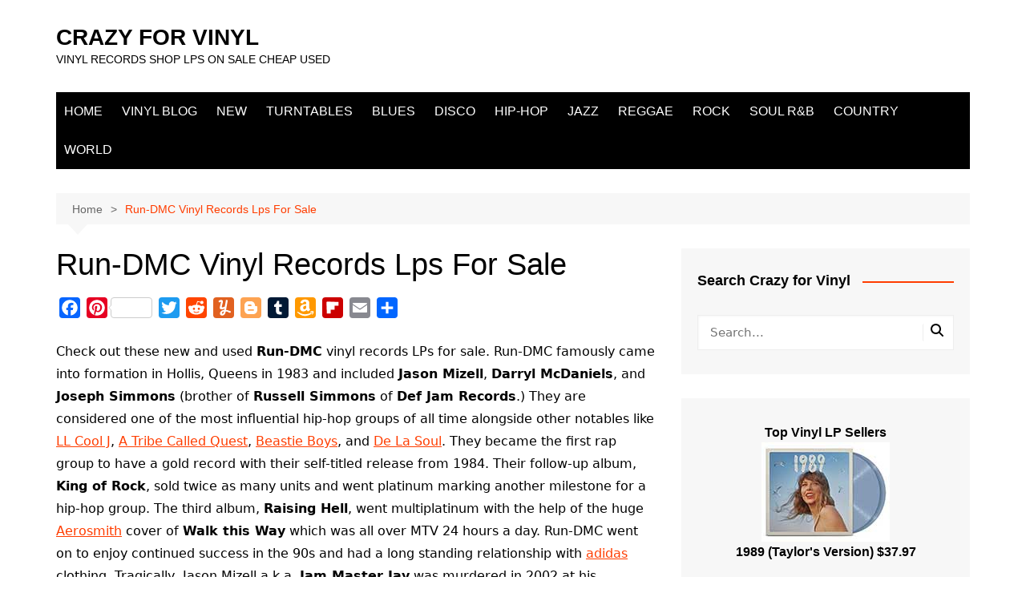

--- FILE ---
content_type: text/html; charset=UTF-8
request_url: https://crazyforvinyl.com/run-dmc-vinyl-records-lps-for-sale/
body_size: 29724
content:
		<!doctype html>
		<html lang="en-US">
				<head>
			<meta charset="UTF-8">
			<meta name="viewport" content="width=device-width, initial-scale=1">
			<link rel="profile" href="http://gmpg.org/xfn/11">
			<meta name='robots' content='index, follow, max-image-preview:large, max-snippet:-1, max-video-preview:-1' />
<script type="text/javascript" id="wpp-js" src="https://crazyforvinyl.com/wp-content/plugins/wordpress-popular-posts/assets/js/wpp.min.js" async="async" data-sampling="0" data-sampling-rate="100" data-api-url="https://crazyforvinyl.com/wp-json/wordpress-popular-posts" data-post-id="1064" data-token="9917d27458" data-lang="0" data-debug="0"></script>
		<style>img:is([sizes="auto" i], [sizes^="auto," i]) { contain-intrinsic-size: 3000px 1500px }</style>
		
	<!-- This site is optimized with the Yoast SEO plugin v22.9 - https://yoast.com/wordpress/plugins/seo/ -->
	<title>Run-DMC Vinyl Records Lps For Sale - CRAZY FOR VINYL</title>
	<link rel="canonical" href="https://crazyforvinyl.com/run-dmc-vinyl-records-lps-for-sale/" />
	<meta property="og:locale" content="en_US" />
	<meta property="og:type" content="article" />
	<meta property="og:title" content="Run-DMC Vinyl Records Lps For Sale - CRAZY FOR VINYL" />
	<meta property="og:description" content="Check out these new and used Run-DMC vinyl records LPs for sale. Run-DMC famously came" />
	<meta property="og:url" content="https://crazyforvinyl.com/run-dmc-vinyl-records-lps-for-sale/" />
	<meta property="og:site_name" content="CRAZY FOR VINYL" />
	<meta property="article:modified_time" content="2024-01-12T15:31:05+00:00" />
	<meta property="og:image" content="https://crazyforvinyl.com/wp-content/uploads/2020/02/Run-DMC-Vinyl-Records-Lps-For-Sale.jpg" />
	<meta property="og:image:width" content="1200" />
	<meta property="og:image:height" content="1600" />
	<meta property="og:image:type" content="image/jpeg" />
	<meta name="twitter:card" content="summary_large_image" />
	<meta name="twitter:label1" content="Est. reading time" />
	<meta name="twitter:data1" content="6 minutes" />
	<script type="application/ld+json" class="yoast-schema-graph">{"@context":"https://schema.org","@graph":[{"@type":"WebPage","@id":"https://crazyforvinyl.com/run-dmc-vinyl-records-lps-for-sale/","url":"https://crazyforvinyl.com/run-dmc-vinyl-records-lps-for-sale/","name":"Run-DMC Vinyl Records Lps For Sale - CRAZY FOR VINYL","isPartOf":{"@id":"https://crazyforvinyl.com/#website"},"primaryImageOfPage":{"@id":"https://crazyforvinyl.com/run-dmc-vinyl-records-lps-for-sale/#primaryimage"},"image":{"@id":"https://crazyforvinyl.com/run-dmc-vinyl-records-lps-for-sale/#primaryimage"},"thumbnailUrl":"https://crazyforvinyl.com/wp-content/uploads/2020/02/Run-DMC-Vinyl-Records-Lps-For-Sale.jpg","datePublished":"2020-02-27T03:05:13+00:00","dateModified":"2024-01-12T15:31:05+00:00","breadcrumb":{"@id":"https://crazyforvinyl.com/run-dmc-vinyl-records-lps-for-sale/#breadcrumb"},"inLanguage":"en-US","potentialAction":[{"@type":"ReadAction","target":["https://crazyforvinyl.com/run-dmc-vinyl-records-lps-for-sale/"]}]},{"@type":"ImageObject","inLanguage":"en-US","@id":"https://crazyforvinyl.com/run-dmc-vinyl-records-lps-for-sale/#primaryimage","url":"https://crazyforvinyl.com/wp-content/uploads/2020/02/Run-DMC-Vinyl-Records-Lps-For-Sale.jpg","contentUrl":"https://crazyforvinyl.com/wp-content/uploads/2020/02/Run-DMC-Vinyl-Records-Lps-For-Sale.jpg","width":1200,"height":1600,"caption":"Run DMC Vinyl Records Lps For Sale"},{"@type":"BreadcrumbList","@id":"https://crazyforvinyl.com/run-dmc-vinyl-records-lps-for-sale/#breadcrumb","itemListElement":[{"@type":"ListItem","position":1,"name":"Home","item":"https://crazyforvinyl.com/"},{"@type":"ListItem","position":2,"name":"Run-DMC Vinyl Records Lps For Sale"}]},{"@type":"WebSite","@id":"https://crazyforvinyl.com/#website","url":"https://crazyforvinyl.com/","name":"CRAZY FOR VINYL","description":"VINYL RECORDS SHOP LPS ON SALE CHEAP USED","potentialAction":[{"@type":"SearchAction","target":{"@type":"EntryPoint","urlTemplate":"https://crazyforvinyl.com/?s={search_term_string}"},"query-input":"required name=search_term_string"}],"inLanguage":"en-US"}]}</script>
	<!-- / Yoast SEO plugin. -->


<link rel='dns-prefetch' href='//static.addtoany.com' />
<link rel="alternate" type="application/rss+xml" title="CRAZY FOR VINYL &raquo; Feed" href="https://crazyforvinyl.com/feed/" />
<link rel="alternate" type="application/rss+xml" title="CRAZY FOR VINYL &raquo; Comments Feed" href="https://crazyforvinyl.com/comments/feed/" />
		<style>
			.lazyload,
			.lazyloading {
				max-width: 100%;
			}
		</style>
		<script type="text/javascript">
/* <![CDATA[ */
window._wpemojiSettings = {"baseUrl":"https:\/\/s.w.org\/images\/core\/emoji\/15.0.3\/72x72\/","ext":".png","svgUrl":"https:\/\/s.w.org\/images\/core\/emoji\/15.0.3\/svg\/","svgExt":".svg","source":{"concatemoji":"https:\/\/crazyforvinyl.com\/wp-includes\/js\/wp-emoji-release.min.js?ver=6.5.5"}};
/*! This file is auto-generated */
!function(i,n){var o,s,e;function c(e){try{var t={supportTests:e,timestamp:(new Date).valueOf()};sessionStorage.setItem(o,JSON.stringify(t))}catch(e){}}function p(e,t,n){e.clearRect(0,0,e.canvas.width,e.canvas.height),e.fillText(t,0,0);var t=new Uint32Array(e.getImageData(0,0,e.canvas.width,e.canvas.height).data),r=(e.clearRect(0,0,e.canvas.width,e.canvas.height),e.fillText(n,0,0),new Uint32Array(e.getImageData(0,0,e.canvas.width,e.canvas.height).data));return t.every(function(e,t){return e===r[t]})}function u(e,t,n){switch(t){case"flag":return n(e,"\ud83c\udff3\ufe0f\u200d\u26a7\ufe0f","\ud83c\udff3\ufe0f\u200b\u26a7\ufe0f")?!1:!n(e,"\ud83c\uddfa\ud83c\uddf3","\ud83c\uddfa\u200b\ud83c\uddf3")&&!n(e,"\ud83c\udff4\udb40\udc67\udb40\udc62\udb40\udc65\udb40\udc6e\udb40\udc67\udb40\udc7f","\ud83c\udff4\u200b\udb40\udc67\u200b\udb40\udc62\u200b\udb40\udc65\u200b\udb40\udc6e\u200b\udb40\udc67\u200b\udb40\udc7f");case"emoji":return!n(e,"\ud83d\udc26\u200d\u2b1b","\ud83d\udc26\u200b\u2b1b")}return!1}function f(e,t,n){var r="undefined"!=typeof WorkerGlobalScope&&self instanceof WorkerGlobalScope?new OffscreenCanvas(300,150):i.createElement("canvas"),a=r.getContext("2d",{willReadFrequently:!0}),o=(a.textBaseline="top",a.font="600 32px Arial",{});return e.forEach(function(e){o[e]=t(a,e,n)}),o}function t(e){var t=i.createElement("script");t.src=e,t.defer=!0,i.head.appendChild(t)}"undefined"!=typeof Promise&&(o="wpEmojiSettingsSupports",s=["flag","emoji"],n.supports={everything:!0,everythingExceptFlag:!0},e=new Promise(function(e){i.addEventListener("DOMContentLoaded",e,{once:!0})}),new Promise(function(t){var n=function(){try{var e=JSON.parse(sessionStorage.getItem(o));if("object"==typeof e&&"number"==typeof e.timestamp&&(new Date).valueOf()<e.timestamp+604800&&"object"==typeof e.supportTests)return e.supportTests}catch(e){}return null}();if(!n){if("undefined"!=typeof Worker&&"undefined"!=typeof OffscreenCanvas&&"undefined"!=typeof URL&&URL.createObjectURL&&"undefined"!=typeof Blob)try{var e="postMessage("+f.toString()+"("+[JSON.stringify(s),u.toString(),p.toString()].join(",")+"));",r=new Blob([e],{type:"text/javascript"}),a=new Worker(URL.createObjectURL(r),{name:"wpTestEmojiSupports"});return void(a.onmessage=function(e){c(n=e.data),a.terminate(),t(n)})}catch(e){}c(n=f(s,u,p))}t(n)}).then(function(e){for(var t in e)n.supports[t]=e[t],n.supports.everything=n.supports.everything&&n.supports[t],"flag"!==t&&(n.supports.everythingExceptFlag=n.supports.everythingExceptFlag&&n.supports[t]);n.supports.everythingExceptFlag=n.supports.everythingExceptFlag&&!n.supports.flag,n.DOMReady=!1,n.readyCallback=function(){n.DOMReady=!0}}).then(function(){return e}).then(function(){var e;n.supports.everything||(n.readyCallback(),(e=n.source||{}).concatemoji?t(e.concatemoji):e.wpemoji&&e.twemoji&&(t(e.twemoji),t(e.wpemoji)))}))}((window,document),window._wpemojiSettings);
/* ]]> */
</script>

<style id='wp-emoji-styles-inline-css' type='text/css'>

	img.wp-smiley, img.emoji {
		display: inline !important;
		border: none !important;
		box-shadow: none !important;
		height: 1em !important;
		width: 1em !important;
		margin: 0 0.07em !important;
		vertical-align: -0.1em !important;
		background: none !important;
		padding: 0 !important;
	}
</style>
<link rel='stylesheet' id='wp-block-library-css' href='https://crazyforvinyl.com/wp-includes/css/dist/block-library/style.min.css?ver=6.5.5' type='text/css' media='all' />
<style id='wp-block-library-theme-inline-css' type='text/css'>
.wp-block-audio figcaption{color:#555;font-size:13px;text-align:center}.is-dark-theme .wp-block-audio figcaption{color:#ffffffa6}.wp-block-audio{margin:0 0 1em}.wp-block-code{border:1px solid #ccc;border-radius:4px;font-family:Menlo,Consolas,monaco,monospace;padding:.8em 1em}.wp-block-embed figcaption{color:#555;font-size:13px;text-align:center}.is-dark-theme .wp-block-embed figcaption{color:#ffffffa6}.wp-block-embed{margin:0 0 1em}.blocks-gallery-caption{color:#555;font-size:13px;text-align:center}.is-dark-theme .blocks-gallery-caption{color:#ffffffa6}.wp-block-image figcaption{color:#555;font-size:13px;text-align:center}.is-dark-theme .wp-block-image figcaption{color:#ffffffa6}.wp-block-image{margin:0 0 1em}.wp-block-pullquote{border-bottom:4px solid;border-top:4px solid;color:currentColor;margin-bottom:1.75em}.wp-block-pullquote cite,.wp-block-pullquote footer,.wp-block-pullquote__citation{color:currentColor;font-size:.8125em;font-style:normal;text-transform:uppercase}.wp-block-quote{border-left:.25em solid;margin:0 0 1.75em;padding-left:1em}.wp-block-quote cite,.wp-block-quote footer{color:currentColor;font-size:.8125em;font-style:normal;position:relative}.wp-block-quote.has-text-align-right{border-left:none;border-right:.25em solid;padding-left:0;padding-right:1em}.wp-block-quote.has-text-align-center{border:none;padding-left:0}.wp-block-quote.is-large,.wp-block-quote.is-style-large,.wp-block-quote.is-style-plain{border:none}.wp-block-search .wp-block-search__label{font-weight:700}.wp-block-search__button{border:1px solid #ccc;padding:.375em .625em}:where(.wp-block-group.has-background){padding:1.25em 2.375em}.wp-block-separator.has-css-opacity{opacity:.4}.wp-block-separator{border:none;border-bottom:2px solid;margin-left:auto;margin-right:auto}.wp-block-separator.has-alpha-channel-opacity{opacity:1}.wp-block-separator:not(.is-style-wide):not(.is-style-dots){width:100px}.wp-block-separator.has-background:not(.is-style-dots){border-bottom:none;height:1px}.wp-block-separator.has-background:not(.is-style-wide):not(.is-style-dots){height:2px}.wp-block-table{margin:0 0 1em}.wp-block-table td,.wp-block-table th{word-break:normal}.wp-block-table figcaption{color:#555;font-size:13px;text-align:center}.is-dark-theme .wp-block-table figcaption{color:#ffffffa6}.wp-block-video figcaption{color:#555;font-size:13px;text-align:center}.is-dark-theme .wp-block-video figcaption{color:#ffffffa6}.wp-block-video{margin:0 0 1em}.wp-block-template-part.has-background{margin-bottom:0;margin-top:0;padding:1.25em 2.375em}
</style>
<style id='auto-amazon-links-unit-style-inline-css' type='text/css'>
.aal-gutenberg-preview{max-height:400px;overflow:auto}

</style>
<style id='classic-theme-styles-inline-css' type='text/css'>
/*! This file is auto-generated */
.wp-block-button__link{color:#fff;background-color:#32373c;border-radius:9999px;box-shadow:none;text-decoration:none;padding:calc(.667em + 2px) calc(1.333em + 2px);font-size:1.125em}.wp-block-file__button{background:#32373c;color:#fff;text-decoration:none}
</style>
<style id='global-styles-inline-css' type='text/css'>
body{--wp--preset--color--black: #000000;--wp--preset--color--cyan-bluish-gray: #abb8c3;--wp--preset--color--white: #ffffff;--wp--preset--color--pale-pink: #f78da7;--wp--preset--color--vivid-red: #cf2e2e;--wp--preset--color--luminous-vivid-orange: #ff6900;--wp--preset--color--luminous-vivid-amber: #fcb900;--wp--preset--color--light-green-cyan: #7bdcb5;--wp--preset--color--vivid-green-cyan: #00d084;--wp--preset--color--pale-cyan-blue: #8ed1fc;--wp--preset--color--vivid-cyan-blue: #0693e3;--wp--preset--color--vivid-purple: #9b51e0;--wp--preset--gradient--vivid-cyan-blue-to-vivid-purple: linear-gradient(135deg,rgba(6,147,227,1) 0%,rgb(155,81,224) 100%);--wp--preset--gradient--light-green-cyan-to-vivid-green-cyan: linear-gradient(135deg,rgb(122,220,180) 0%,rgb(0,208,130) 100%);--wp--preset--gradient--luminous-vivid-amber-to-luminous-vivid-orange: linear-gradient(135deg,rgba(252,185,0,1) 0%,rgba(255,105,0,1) 100%);--wp--preset--gradient--luminous-vivid-orange-to-vivid-red: linear-gradient(135deg,rgba(255,105,0,1) 0%,rgb(207,46,46) 100%);--wp--preset--gradient--very-light-gray-to-cyan-bluish-gray: linear-gradient(135deg,rgb(238,238,238) 0%,rgb(169,184,195) 100%);--wp--preset--gradient--cool-to-warm-spectrum: linear-gradient(135deg,rgb(74,234,220) 0%,rgb(151,120,209) 20%,rgb(207,42,186) 40%,rgb(238,44,130) 60%,rgb(251,105,98) 80%,rgb(254,248,76) 100%);--wp--preset--gradient--blush-light-purple: linear-gradient(135deg,rgb(255,206,236) 0%,rgb(152,150,240) 100%);--wp--preset--gradient--blush-bordeaux: linear-gradient(135deg,rgb(254,205,165) 0%,rgb(254,45,45) 50%,rgb(107,0,62) 100%);--wp--preset--gradient--luminous-dusk: linear-gradient(135deg,rgb(255,203,112) 0%,rgb(199,81,192) 50%,rgb(65,88,208) 100%);--wp--preset--gradient--pale-ocean: linear-gradient(135deg,rgb(255,245,203) 0%,rgb(182,227,212) 50%,rgb(51,167,181) 100%);--wp--preset--gradient--electric-grass: linear-gradient(135deg,rgb(202,248,128) 0%,rgb(113,206,126) 100%);--wp--preset--gradient--midnight: linear-gradient(135deg,rgb(2,3,129) 0%,rgb(40,116,252) 100%);--wp--preset--font-size--small: 16px;--wp--preset--font-size--medium: 28px;--wp--preset--font-size--large: 32px;--wp--preset--font-size--x-large: 42px;--wp--preset--font-size--larger: 38px;--wp--preset--spacing--20: 0.44rem;--wp--preset--spacing--30: 0.67rem;--wp--preset--spacing--40: 1rem;--wp--preset--spacing--50: 1.5rem;--wp--preset--spacing--60: 2.25rem;--wp--preset--spacing--70: 3.38rem;--wp--preset--spacing--80: 5.06rem;--wp--preset--shadow--natural: 6px 6px 9px rgba(0, 0, 0, 0.2);--wp--preset--shadow--deep: 12px 12px 50px rgba(0, 0, 0, 0.4);--wp--preset--shadow--sharp: 6px 6px 0px rgba(0, 0, 0, 0.2);--wp--preset--shadow--outlined: 6px 6px 0px -3px rgba(255, 255, 255, 1), 6px 6px rgba(0, 0, 0, 1);--wp--preset--shadow--crisp: 6px 6px 0px rgba(0, 0, 0, 1);}:where(.is-layout-flex){gap: 0.5em;}:where(.is-layout-grid){gap: 0.5em;}body .is-layout-flex{display: flex;}body .is-layout-flex{flex-wrap: wrap;align-items: center;}body .is-layout-flex > *{margin: 0;}body .is-layout-grid{display: grid;}body .is-layout-grid > *{margin: 0;}:where(.wp-block-columns.is-layout-flex){gap: 2em;}:where(.wp-block-columns.is-layout-grid){gap: 2em;}:where(.wp-block-post-template.is-layout-flex){gap: 1.25em;}:where(.wp-block-post-template.is-layout-grid){gap: 1.25em;}.has-black-color{color: var(--wp--preset--color--black) !important;}.has-cyan-bluish-gray-color{color: var(--wp--preset--color--cyan-bluish-gray) !important;}.has-white-color{color: var(--wp--preset--color--white) !important;}.has-pale-pink-color{color: var(--wp--preset--color--pale-pink) !important;}.has-vivid-red-color{color: var(--wp--preset--color--vivid-red) !important;}.has-luminous-vivid-orange-color{color: var(--wp--preset--color--luminous-vivid-orange) !important;}.has-luminous-vivid-amber-color{color: var(--wp--preset--color--luminous-vivid-amber) !important;}.has-light-green-cyan-color{color: var(--wp--preset--color--light-green-cyan) !important;}.has-vivid-green-cyan-color{color: var(--wp--preset--color--vivid-green-cyan) !important;}.has-pale-cyan-blue-color{color: var(--wp--preset--color--pale-cyan-blue) !important;}.has-vivid-cyan-blue-color{color: var(--wp--preset--color--vivid-cyan-blue) !important;}.has-vivid-purple-color{color: var(--wp--preset--color--vivid-purple) !important;}.has-black-background-color{background-color: var(--wp--preset--color--black) !important;}.has-cyan-bluish-gray-background-color{background-color: var(--wp--preset--color--cyan-bluish-gray) !important;}.has-white-background-color{background-color: var(--wp--preset--color--white) !important;}.has-pale-pink-background-color{background-color: var(--wp--preset--color--pale-pink) !important;}.has-vivid-red-background-color{background-color: var(--wp--preset--color--vivid-red) !important;}.has-luminous-vivid-orange-background-color{background-color: var(--wp--preset--color--luminous-vivid-orange) !important;}.has-luminous-vivid-amber-background-color{background-color: var(--wp--preset--color--luminous-vivid-amber) !important;}.has-light-green-cyan-background-color{background-color: var(--wp--preset--color--light-green-cyan) !important;}.has-vivid-green-cyan-background-color{background-color: var(--wp--preset--color--vivid-green-cyan) !important;}.has-pale-cyan-blue-background-color{background-color: var(--wp--preset--color--pale-cyan-blue) !important;}.has-vivid-cyan-blue-background-color{background-color: var(--wp--preset--color--vivid-cyan-blue) !important;}.has-vivid-purple-background-color{background-color: var(--wp--preset--color--vivid-purple) !important;}.has-black-border-color{border-color: var(--wp--preset--color--black) !important;}.has-cyan-bluish-gray-border-color{border-color: var(--wp--preset--color--cyan-bluish-gray) !important;}.has-white-border-color{border-color: var(--wp--preset--color--white) !important;}.has-pale-pink-border-color{border-color: var(--wp--preset--color--pale-pink) !important;}.has-vivid-red-border-color{border-color: var(--wp--preset--color--vivid-red) !important;}.has-luminous-vivid-orange-border-color{border-color: var(--wp--preset--color--luminous-vivid-orange) !important;}.has-luminous-vivid-amber-border-color{border-color: var(--wp--preset--color--luminous-vivid-amber) !important;}.has-light-green-cyan-border-color{border-color: var(--wp--preset--color--light-green-cyan) !important;}.has-vivid-green-cyan-border-color{border-color: var(--wp--preset--color--vivid-green-cyan) !important;}.has-pale-cyan-blue-border-color{border-color: var(--wp--preset--color--pale-cyan-blue) !important;}.has-vivid-cyan-blue-border-color{border-color: var(--wp--preset--color--vivid-cyan-blue) !important;}.has-vivid-purple-border-color{border-color: var(--wp--preset--color--vivid-purple) !important;}.has-vivid-cyan-blue-to-vivid-purple-gradient-background{background: var(--wp--preset--gradient--vivid-cyan-blue-to-vivid-purple) !important;}.has-light-green-cyan-to-vivid-green-cyan-gradient-background{background: var(--wp--preset--gradient--light-green-cyan-to-vivid-green-cyan) !important;}.has-luminous-vivid-amber-to-luminous-vivid-orange-gradient-background{background: var(--wp--preset--gradient--luminous-vivid-amber-to-luminous-vivid-orange) !important;}.has-luminous-vivid-orange-to-vivid-red-gradient-background{background: var(--wp--preset--gradient--luminous-vivid-orange-to-vivid-red) !important;}.has-very-light-gray-to-cyan-bluish-gray-gradient-background{background: var(--wp--preset--gradient--very-light-gray-to-cyan-bluish-gray) !important;}.has-cool-to-warm-spectrum-gradient-background{background: var(--wp--preset--gradient--cool-to-warm-spectrum) !important;}.has-blush-light-purple-gradient-background{background: var(--wp--preset--gradient--blush-light-purple) !important;}.has-blush-bordeaux-gradient-background{background: var(--wp--preset--gradient--blush-bordeaux) !important;}.has-luminous-dusk-gradient-background{background: var(--wp--preset--gradient--luminous-dusk) !important;}.has-pale-ocean-gradient-background{background: var(--wp--preset--gradient--pale-ocean) !important;}.has-electric-grass-gradient-background{background: var(--wp--preset--gradient--electric-grass) !important;}.has-midnight-gradient-background{background: var(--wp--preset--gradient--midnight) !important;}.has-small-font-size{font-size: var(--wp--preset--font-size--small) !important;}.has-medium-font-size{font-size: var(--wp--preset--font-size--medium) !important;}.has-large-font-size{font-size: var(--wp--preset--font-size--large) !important;}.has-x-large-font-size{font-size: var(--wp--preset--font-size--x-large) !important;}
.wp-block-navigation a:where(:not(.wp-element-button)){color: inherit;}
:where(.wp-block-post-template.is-layout-flex){gap: 1.25em;}:where(.wp-block-post-template.is-layout-grid){gap: 1.25em;}
:where(.wp-block-columns.is-layout-flex){gap: 2em;}:where(.wp-block-columns.is-layout-grid){gap: 2em;}
.wp-block-pullquote{font-size: 1.5em;line-height: 1.6;}
</style>
<link rel='stylesheet' id='embedpress-style-css' href='https://crazyforvinyl.com/wp-content/plugins/embedpress/assets/css/embedpress.css?ver=4.2.8' type='text/css' media='all' />
<link rel='stylesheet' id='amazon-auto-links-_common-css' href='https://crazyforvinyl.com/wp-content/plugins/amazon-auto-links/template/_common/style.min.css?ver=5.4.3' type='text/css' media='all' />
<link rel='stylesheet' id='amazon-auto-links-list-css' href='https://crazyforvinyl.com/wp-content/plugins/amazon-auto-links/template/list/style.min.css?ver=1.4.1' type='text/css' media='all' />
<link rel='stylesheet' id='wordpress-popular-posts-css-css' href='https://crazyforvinyl.com/wp-content/plugins/wordpress-popular-posts/assets/css/wpp.css?ver=7.0.0' type='text/css' media='all' />
<link rel='stylesheet' id='cream-magazine-style-css' href='https://crazyforvinyl.com/wp-content/themes/cream-magazine/style.css?ver=2.1.10' type='text/css' media='all' />
<link rel='stylesheet' id='cream-magazine-main-css' href='https://crazyforvinyl.com/wp-content/themes/cream-magazine/assets/dist/css/main.css?ver=2.1.10' type='text/css' media='all' />
<link rel='stylesheet' id='dashicons-css' href='https://crazyforvinyl.com/wp-includes/css/dashicons.min.css?ver=6.5.5' type='text/css' media='all' />
<link rel='stylesheet' id='wp-pointer-css' href='https://crazyforvinyl.com/wp-includes/css/wp-pointer.min.css?ver=6.5.5' type='text/css' media='all' />
<link rel='stylesheet' id='addtoany-css' href='https://crazyforvinyl.com/wp-content/plugins/add-to-any/addtoany.min.css?ver=1.16' type='text/css' media='all' />
<link rel='stylesheet' id='__EPYT__style-css' href='https://crazyforvinyl.com/wp-content/plugins/youtube-embed-plus/styles/ytprefs.min.css?ver=14.2.3' type='text/css' media='all' />
<style id='__EPYT__style-inline-css' type='text/css'>

                .epyt-gallery-thumb {
                        width: 33.333%;
                }
                
</style>
<script type="text/javascript" src="https://crazyforvinyl.com/wp-includes/js/jquery/jquery.min.js?ver=3.7.1" id="jquery-core-js"></script>
<script type="text/javascript" src="https://crazyforvinyl.com/wp-includes/js/jquery/jquery-migrate.min.js?ver=3.4.1" id="jquery-migrate-js"></script>
<script type="text/javascript" id="addtoany-core-js-before">
/* <![CDATA[ */
window.a2a_config=window.a2a_config||{};a2a_config.callbacks=[];a2a_config.overlays=[];a2a_config.templates={};
/* ]]> */
</script>
<script type="text/javascript" defer src="https://static.addtoany.com/menu/page.js" id="addtoany-core-js"></script>
<script type="text/javascript" defer src="https://crazyforvinyl.com/wp-content/plugins/add-to-any/addtoany.min.js?ver=1.1" id="addtoany-jquery-js"></script>
<script type="text/javascript" id="__ytprefs__-js-extra">
/* <![CDATA[ */
var _EPYT_ = {"ajaxurl":"https:\/\/crazyforvinyl.com\/wp-admin\/admin-ajax.php","security":"16c4dc826d","gallery_scrolloffset":"20","eppathtoscripts":"https:\/\/crazyforvinyl.com\/wp-content\/plugins\/youtube-embed-plus\/scripts\/","eppath":"https:\/\/crazyforvinyl.com\/wp-content\/plugins\/youtube-embed-plus\/","epresponsiveselector":"[\"iframe.__youtube_prefs__\",\"iframe[src*='youtube.com']\",\"iframe[src*='youtube-nocookie.com']\",\"iframe[data-ep-src*='youtube.com']\",\"iframe[data-ep-src*='youtube-nocookie.com']\",\"iframe[data-ep-gallerysrc*='youtube.com']\"]","epdovol":"1","version":"14.2.3","evselector":"iframe.__youtube_prefs__[src], iframe[src*=\"youtube.com\/embed\/\"], iframe[src*=\"youtube-nocookie.com\/embed\/\"]","ajax_compat":"","maxres_facade":"eager","ytapi_load":"light","pause_others":"","stopMobileBuffer":"1","facade_mode":"","not_live_on_channel":""};
/* ]]> */
</script>
<script type="text/javascript" src="https://crazyforvinyl.com/wp-content/plugins/youtube-embed-plus/scripts/ytprefs.min.js?ver=14.2.3" id="__ytprefs__-js"></script>
<link rel="https://api.w.org/" href="https://crazyforvinyl.com/wp-json/" /><link rel="alternate" type="application/json" href="https://crazyforvinyl.com/wp-json/wp/v2/pages/1064" /><link rel="EditURI" type="application/rsd+xml" title="RSD" href="https://crazyforvinyl.com/xmlrpc.php?rsd" />
<meta name="generator" content="WordPress 6.5.5" />
<link rel='shortlink' href='https://crazyforvinyl.com/?p=1064' />
<link rel="alternate" type="application/json+oembed" href="https://crazyforvinyl.com/wp-json/oembed/1.0/embed?url=https%3A%2F%2Fcrazyforvinyl.com%2Frun-dmc-vinyl-records-lps-for-sale%2F" />
<link rel="alternate" type="text/xml+oembed" href="https://crazyforvinyl.com/wp-json/oembed/1.0/embed?url=https%3A%2F%2Fcrazyforvinyl.com%2Frun-dmc-vinyl-records-lps-for-sale%2F&#038;format=xml" />
<script data-ad-client="ca-pub-5302700765101142" async src="https://pagead2.googlesyndication.com/pagead/js/adsbygoogle.js"></script>
<script async src="https://epnt.ebay.com/static/epn-smart-tools.js"></script>
<!-- Global site tag (gtag.js) - Google Analytics -->
<script async src="https://www.googletagmanager.com/gtag/js?id=UA-133125156-1"></script>
<script>
  window.dataLayer = window.dataLayer || [];
  function gtag(){dataLayer.push(arguments);}
  gtag('js', new Date());

  gtag('config', 'UA-133125156-1');
</script>
<meta name="google-site-verification" content="1FCxWEcdK8bR9cczyBaNsbtr5lnHDAnw-oHk0JHeVe0"/><style type='text/css' id='amazon-auto-links-button-css' data-version='5.4.3'>.amazon-auto-links-button.amazon-auto-links-button-default { background-image: -webkit-linear-gradient(top, #4997e5, #3f89ba);background-image: -moz-linear-gradient(top, #4997e5, #3f89ba);background-image: -ms-linear-gradient(top, #4997e5, #3f89ba);background-image: -o-linear-gradient(top, #4997e5, #3f89ba);background-image: linear-gradient(to bottom, #4997e5, #3f89ba);-webkit-border-radius: 4px;-moz-border-radius: 4px;border-radius: 4px;margin-left: auto;margin-right: auto;text-align: center;white-space: nowrap;color: #ffffff;font-size: 13px;text-shadow: 0 0 transparent;width: 100px;padding: 7px 8px 8px 8px;background: #3498db;border: solid #6891a5 1px;text-decoration: none;}.amazon-auto-links-button.amazon-auto-links-button-default:hover {background: #3cb0fd;background-image: -webkit-linear-gradient(top, #3cb0fd, #3498db);background-image: -moz-linear-gradient(top, #3cb0fd, #3498db);background-image: -ms-linear-gradient(top, #3cb0fd, #3498db);background-image: -o-linear-gradient(top, #3cb0fd, #3498db);background-image: linear-gradient(to bottom, #3cb0fd, #3498db);text-decoration: none;}.amazon-auto-links-button.amazon-auto-links-button-default > a {color: inherit; border-bottom: none;text-decoration: none; }.amazon-auto-links-button.amazon-auto-links-button-default > a:hover {color: inherit;}.amazon-auto-links-button > a, .amazon-auto-links-button > a:hover {-webkit-box-shadow: none;box-shadow: none;color: inherit;}div.amazon-auto-links-button {line-height: 1.3; }button.amazon-auto-links-button {white-space: nowrap;}.amazon-auto-links-button-link {text-decoration: none;}.amazon-auto-links-button-9814 { margin-right: auto; margin-left: auto; white-space: nowrap; text-align: center; display: inline-flex; justify-content: space-around; font-size: 13px; color: #000000; font-weight: 500; padding: 3px; border-radius: 4px; border-color: #c89411 #b0820f #99710d; border-width: 1px; background-color: #ecb21f; transform: scale(0.98); border-style: solid; background-image: linear-gradient(to bottom,#f8e3ad,#eeba37); } .amazon-auto-links-button-9814 * { box-sizing: border-box; } .amazon-auto-links-button-9814 .button-icon { margin-right: auto; margin-left: auto; display: none; height: auto; border: solid 0; } .amazon-auto-links-button-9814 .button-icon > i { display: inline-block; width: 100%; height: 100%; } .amazon-auto-links-button-9814 .button-icon-left { display: inline-flex; background-color: #2d2d2d; border-width: 1px; border-color: #0a0a0a; border-radius: 2px; margin: 0px; padding-top: 2px; padding-right: 2px; padding-bottom: 3px; padding-left: 2px; min-width: 25px; min-height: 25px; } .amazon-auto-links-button-9814 .button-icon-left > i { background-color: #ffffff; background-size: contain; background-position: center; background-repeat: no-repeat; -webkit-mask-image: url('https://crazyforvinyl.com/wp-content/plugins/amazon-auto-links/include/core/component/button/asset/image/icon/cart.svg'); mask-image: url('https://crazyforvinyl.com/wp-content/plugins/amazon-auto-links/include/core/component/button/asset/image/icon/cart.svg'); -webkit-mask-position: center center; mask-position: center center; -webkit-mask-repeat: no-repeat; mask-repeat: no-repeat; } .amazon-auto-links-button-9814 .button-label { margin-top: 0px; margin-right: 32px; margin-bottom: 0px; margin-left: 32px; } .amazon-auto-links-button-9814 > * { align-items: center; display: inline-flex; vertical-align: middle; } .amazon-auto-links-button-9814:hover { transform: scale(1.0); filter: alpha(opacity=70); opacity: 0.7; }.amazon-auto-links-button-9815 { display: block; margin-right: auto; margin-left: auto; position: relative; width: 176px; height: 28px; } .amazon-auto-links-button-9815 > img { height: unset; max-width: 100%; max-height: 100%; margin-right: auto; margin-left: auto; display: block; position: absolute; top: 50%; left: 50%; -ms-transform: translate(-50%, -50%); transform: translate(-50%, -50%); }.amazon-auto-links-button-9816 { display: block; margin-right: auto; margin-left: auto; position: relative; width: 148px; height: 79px; transform: scale(0.98); } .amazon-auto-links-button-9816:hover { transform: scale(1.0); } .amazon-auto-links-button-9816 > img { height: unset; max-width: 100%; max-height: 100%; margin-right: auto; margin-left: auto; display: block; position: absolute; top: 50%; left: 50%; -ms-transform: translate(-50%, -50%); transform: translate(-50%, -50%); } .amazon-auto-links-button-9816 > img:hover { filter: alpha(opacity=70); opacity: 0.7; }.amazon-auto-links-button-9811 { margin-right: auto; margin-left: auto; white-space: nowrap; text-align: center; display: inline-flex; justify-content: space-around; font-size: 13px; color: #ffffff; font-weight: 400; padding-top: 8px; padding-right: 16px; padding-bottom: 8px; padding-left: 16px; border-radius: 4px; border-color: #1f628d; border-width: 1px; background-color: #4997e5; transform: scale(0.98); border-style: none; background-solid: solid; } .amazon-auto-links-button-9811 * { box-sizing: border-box; } .amazon-auto-links-button-9811 .button-icon { margin-right: auto; margin-left: auto; display: none; height: auto; border: solid 0; } .amazon-auto-links-button-9811 .button-icon > i { display: inline-block; width: 100%; height: 100%; } .amazon-auto-links-button-9811 .button-icon-left { display: inline-flex; background-color: transparent; border-color: transparent; padding: 0px; margin: 0px; min-height: 17px; min-width: 17px; padding-top: 0px; padding-right: 0px; padding-bottom: 0px; padding-left: 0px; } .amazon-auto-links-button-9811 .button-icon-left > i { background-color: #ffffff; background-size: contain; background-position: center; background-repeat: no-repeat; -webkit-mask-image: url('https://crazyforvinyl.com/wp-content/plugins/amazon-auto-links/include/core/component/button/asset/image/icon/cart.svg'); mask-image: url('https://crazyforvinyl.com/wp-content/plugins/amazon-auto-links/include/core/component/button/asset/image/icon/cart.svg'); -webkit-mask-position: center center; mask-position: center center; -webkit-mask-repeat: no-repeat; mask-repeat: no-repeat; } .amazon-auto-links-button-9811 .button-label { margin-top: 0px; margin-right: 8px; margin-bottom: 0px; margin-left: 8px; } .amazon-auto-links-button-9811 > * { align-items: center; display: inline-flex; vertical-align: middle; } .amazon-auto-links-button-9811:hover { transform: scale(1.0); filter: alpha(opacity=70); opacity: 0.7; }.amazon-auto-links-button-9812 { margin-right: auto; margin-left: auto; white-space: nowrap; text-align: center; display: inline-flex; justify-content: space-around; font-size: 13px; color: #ffffff; font-weight: 400; padding-top: 8px; padding-right: 16px; padding-bottom: 8px; padding-left: 16px; border-radius: 0px; border-color: #1f628d; border-width: 1px; background-color: #0a0101; transform: scale(0.98); border-style: none; background-solid: solid; } .amazon-auto-links-button-9812 * { box-sizing: border-box; } .amazon-auto-links-button-9812 .button-icon { margin-right: auto; margin-left: auto; display: none; height: auto; border: solid 0; } .amazon-auto-links-button-9812 .button-icon > i { display: inline-block; width: 100%; height: 100%; } .amazon-auto-links-button-9812 .button-icon-left { display: inline-flex; background-color: transparent; border-color: transparent; padding: 0px; margin: 0px; min-height: 17px; min-width: 17px; padding-top: 0px; padding-right: 0px; padding-bottom: 0px; padding-left: 0px; } .amazon-auto-links-button-9812 .button-icon-left > i { background-color: #ffffff; background-size: contain; background-position: center; background-repeat: no-repeat; -webkit-mask-image: url('https://crazyforvinyl.com/wp-content/plugins/amazon-auto-links/include/core/component/button/asset/image/icon/cart.svg'); mask-image: url('https://crazyforvinyl.com/wp-content/plugins/amazon-auto-links/include/core/component/button/asset/image/icon/cart.svg'); -webkit-mask-position: center center; mask-position: center center; -webkit-mask-repeat: no-repeat; mask-repeat: no-repeat; } .amazon-auto-links-button-9812 .button-icon-right { display: inline-flex; background-color: #ffffff; border-color: transparent; margin: 0px; min-height: 17px; min-width: 17px; border-radius: 10px; padding-top: 0px; padding-right: 0px; padding-bottom: 0px; padding-left: 2px; } .amazon-auto-links-button-9812 .button-icon-right > i { background-color: #000000; background-size: contain; background-position: center; background-repeat: no-repeat; -webkit-mask-image: url('https://crazyforvinyl.com/wp-content/plugins/amazon-auto-links/include/core/component/button/asset/image/icon/controls-play.svg'); mask-image: url('https://crazyforvinyl.com/wp-content/plugins/amazon-auto-links/include/core/component/button/asset/image/icon/controls-play.svg'); -webkit-mask-position: center center; mask-position: center center; -webkit-mask-repeat: no-repeat; mask-repeat: no-repeat; } .amazon-auto-links-button-9812 .button-label { margin-top: 0px; margin-right: 16px; margin-bottom: 0px; margin-left: 16px; } .amazon-auto-links-button-9812 > * { align-items: center; display: inline-flex; vertical-align: middle; } .amazon-auto-links-button-9812:hover { transform: scale(1.0); filter: alpha(opacity=70); opacity: 0.7; }.amazon-auto-links-button-9813 { margin-right: auto; margin-left: auto; white-space: nowrap; text-align: center; display: inline-flex; justify-content: space-around; font-size: 13px; color: #000000; font-weight: 500; padding-top: 8px; padding-right: 16px; padding-bottom: 8px; padding-left: 16px; border-radius: 19px; border-color: #e8b500; border-width: 1px; background-color: #ffd814; transform: scale(0.98); border-style: solid; background-solid: solid; } .amazon-auto-links-button-9813 * { box-sizing: border-box; } .amazon-auto-links-button-9813 .button-icon { margin-right: auto; margin-left: auto; display: none; height: auto; border: solid 0; } .amazon-auto-links-button-9813 .button-icon > i { display: inline-block; width: 100%; height: 100%; } .amazon-auto-links-button-9813 .button-label { margin-top: 0px; margin-right: 32px; margin-bottom: 0px; margin-left: 32px; } .amazon-auto-links-button-9813 > * { align-items: center; display: inline-flex; vertical-align: middle; } .amazon-auto-links-button-9813:hover { transform: scale(1.0); filter: alpha(opacity=70); opacity: 0.7; }.amazon-auto-links-button.amazon-auto-links-button-9628 {background: #4997e5;background-image: -webkit-linear-gradient(top, #4997e5, #3f89ba);background-image: -moz-linear-gradient(top, #4997e5, #3f89ba);background-image: -ms-linear-gradient(top, #4997e5, #3f89ba);background-image: -o-linear-gradient(top, #4997e5, #3f89ba);background-image: linear-gradient(to bottom, #4997e5, #3f89ba);-webkit-border-radius: 4;-moz-border-radius: 4;border-radius: 4px;margin-left: auto;margin-right: auto;text-align: center;white-space: nowrap;color: #ffffff;font-size: 13px;text-shadow-color: transparent;width: 100px;box-shadow-color: #666666;padding: 7px 8px 8px 8px;background: #3498db;border: solid #6891a5 1px;text-decoration: none;}.amazon-auto-links-button.amazon-auto-links-button-9628:hover {background: #3cb0fd;background-image: -webkit-linear-gradient(top, #3cb0fd, #3498db);background-image: -moz-linear-gradient(top, #3cb0fd, #3498db);background-image: -ms-linear-gradient(top, #3cb0fd, #3498db);background-image: -o-linear-gradient(top, #3cb0fd, #3498db);background-image: linear-gradient(to bottom, #3cb0fd, #3498db);text-decoration: none;}.amazon-auto-links-button.amazon-auto-links-button-9628 > a {color: inherit; border-bottom: none;text-decoration: none;}.amazon-auto-links-button.amazon-auto-links-button-9628 > a:hover {color: inherit;}</style>            <style id="wpp-loading-animation-styles">@-webkit-keyframes bgslide{from{background-position-x:0}to{background-position-x:-200%}}@keyframes bgslide{from{background-position-x:0}to{background-position-x:-200%}}.wpp-widget-block-placeholder,.wpp-shortcode-placeholder{margin:0 auto;width:60px;height:3px;background:#dd3737;background:linear-gradient(90deg,#dd3737 0%,#571313 10%,#dd3737 100%);background-size:200% auto;border-radius:3px;-webkit-animation:bgslide 1s infinite linear;animation:bgslide 1s infinite linear}</style>
            		<script>
			document.documentElement.className = document.documentElement.className.replace('no-js', 'js');
		</script>
				<style>
			.no-js img.lazyload {
				display: none;
			}

			figure.wp-block-image img.lazyloading {
				min-width: 150px;
			}

			.lazyload,
			.lazyloading {
				--smush-placeholder-width: 100px;
				--smush-placeholder-aspect-ratio: 1/1;
				width: var(--smush-image-width, var(--smush-placeholder-width)) !important;
				aspect-ratio: var(--smush-image-aspect-ratio, var(--smush-placeholder-aspect-ratio)) !important;
			}

						.lazyload, .lazyloading {
				opacity: 0;
			}

			.lazyloaded {
				opacity: 1;
				transition: opacity 400ms;
				transition-delay: 0ms;
			}

					</style>
		<style>a:hover{text-decoration:none !important;}button,input[type="button"],input[type="reset"],input[type="submit"],.primary-navigation > ul > li.home-btn,.cm_header_lay_three .primary-navigation > ul > li.home-btn,.news_ticker_wrap .ticker_head,#toTop,.section-title h2::after,.sidebar-widget-area .widget .widget-title h2::after,.footer-widget-container .widget .widget-title h2::after,#comments div#respond h3#reply-title::after,#comments h2.comments-title:after,.post_tags a,.owl-carousel .owl-nav button.owl-prev,.owl-carousel .owl-nav button.owl-next,.cm_author_widget .author-detail-link a,.error_foot form input[type="submit"],.widget_search form input[type="submit"],.header-search-container input[type="submit"],.trending_widget_carousel .owl-dots button.owl-dot,.pagination .page-numbers.current,.post-navigation .nav-links .nav-previous a,.post-navigation .nav-links .nav-next a,#comments form input[type="submit"],footer .widget.widget_search form input[type="submit"]:hover,.widget_product_search .woocommerce-product-search button[type="submit"],.woocommerce ul.products li.product .button,.woocommerce .woocommerce-pagination ul.page-numbers li span.current,.woocommerce .product div.summary .cart button.single_add_to_cart_button,.woocommerce .product div.woocommerce-tabs div.panel #reviews #review_form_wrapper .comment-form p.form-submit .submit,.woocommerce .product section.related > h2::after,.woocommerce .cart .button:hover,.woocommerce .cart .button:focus,.woocommerce .cart input.button:hover,.woocommerce .cart input.button:focus,.woocommerce #respond input#submit:hover,.woocommerce #respond input#submit:focus,.woocommerce button.button:hover,.woocommerce button.button:focus,.woocommerce input.button:hover,.woocommerce input.button:focus,.woocommerce #respond input#submit.alt:hover,.woocommerce a.button.alt:hover,.woocommerce button.button.alt:hover,.woocommerce input.button.alt:hover,.woocommerce a.remove:hover,.woocommerce-account .woocommerce-MyAccount-navigation ul li.is-active a,.woocommerce a.button:hover,.woocommerce a.button:focus,.widget_product_tag_cloud .tagcloud a:hover,.widget_product_tag_cloud .tagcloud a:focus,.woocommerce .widget_price_filter .price_slider_wrapper .ui-slider .ui-slider-handle,.error_page_top_portion,.primary-navigation ul li a span.menu-item-description{background-color:#FF3D00}a:hover,.post_title h2 a:hover,.post_title h2 a:focus,.post_meta li a:hover,.post_meta li a:focus,ul.social-icons li a[href*=".com"]:hover::before,.ticker_carousel .owl-nav button.owl-prev i,.ticker_carousel .owl-nav button.owl-next i,.news_ticker_wrap .ticker_items .item a:hover,.news_ticker_wrap .ticker_items .item a:focus,.cm_banner .post_title h2 a:hover,.cm_banner .post_meta li a:hover,.cm_middle_post_widget_one .post_title h2 a:hover,.cm_middle_post_widget_one .post_meta li a:hover,.cm_middle_post_widget_three .post_thumb .post-holder a:hover,.cm_middle_post_widget_three .post_thumb .post-holder a:focus,.cm_middle_post_widget_six .middle_widget_six_carousel .item .card .card_content a:hover,.cm_middle_post_widget_six .middle_widget_six_carousel .item .card .card_content a:focus,.cm_post_widget_twelve .card .post-holder a:hover,.cm_post_widget_twelve .card .post-holder a:focus,.cm_post_widget_seven .card .card_content a:hover,.cm_post_widget_seven .card .card_content a:focus,.copyright_section a:hover,.footer_nav ul li a:hover,.breadcrumb ul li:last-child span,.pagination .page-numbers:hover,#comments ol.comment-list li article footer.comment-meta .comment-metadata span.edit-link a:hover,#comments ol.comment-list li article .reply a:hover,.social-share ul li a:hover,ul.social-icons li a:hover,ul.social-icons li a:focus,.woocommerce ul.products li.product a:hover,.woocommerce ul.products li.product .price,.woocommerce .woocommerce-pagination ul.page-numbers li a.page-numbers:hover,.woocommerce div.product p.price,.woocommerce div.product span.price,.video_section .video_details .post_title h2 a:hover,.primary-navigation.dark li a:hover,footer .footer_inner a:hover,.footer-widget-container ul.post_meta li:hover span,.footer-widget-container ul.post_meta li:hover a,ul.post_meta li a:hover,.cm-post-widget-two .big-card .post-holder .post_title h2 a:hover,.cm-post-widget-two .big-card .post_meta li a:hover,.copyright_section .copyrights a,.breadcrumb ul li a:hover,.breadcrumb ul li a:hover span{color:#FF3D00}.ticker_carousel .owl-nav button.owl-prev,.ticker_carousel .owl-nav button.owl-next,.error_foot form input[type="submit"],.widget_search form input[type="submit"],.pagination .page-numbers:hover,#comments form input[type="submit"],.social-share ul li a:hover,.header-search-container .search-form-entry,.widget_product_search .woocommerce-product-search button[type="submit"],.woocommerce .woocommerce-pagination ul.page-numbers li span.current,.woocommerce .woocommerce-pagination ul.page-numbers li a.page-numbers:hover,.woocommerce a.remove:hover,.ticker_carousel .owl-nav button.owl-prev:hover,.ticker_carousel .owl-nav button.owl-next:hover,footer .widget.widget_search form input[type="submit"]:hover,.trending_widget_carousel .owl-dots button.owl-dot,.the_content blockquote,.widget_tag_cloud .tagcloud a:hover{border-color:#FF3D00}.ticker_carousel.owl-carousel .owl-nav button:hover svg{color:#FF3D00;fill:#FF3D00;}header .mask{background-color:rgba(0,0,0,0.2);}.site-description{color:#000000;}body{font-family:Arial,sans-serif;font-weight:inherit;}h1,h2,h3,h4,h5,h6,.site-title{font-family:Arial,sans-serif;font-weight:inherit;}.entry_cats ul.post-categories li a{background-color:#FF3D00;color:#fff;}.entry_cats ul.post-categories li a:hover,.cm_middle_post_widget_six .middle_widget_six_carousel .item .card .card_content .entry_cats ul.post-categories li a:hover{background-color:#010101;color:#fff;}.the_content a{color:#FF3D00;}.the_content a:hover{color:#010101;}.post-display-grid .card_content .cm-post-excerpt{margin-top:15px;}</style><link rel="amphtml" href="https://crazyforvinyl.com/run-dmc-vinyl-records-lps-for-sale/?amp"><link rel="icon" href="https://crazyforvinyl.com/wp-content/uploads/2019/02/cropped-icon-vinyl-32x32.jpg" sizes="32x32" />
<link rel="icon" href="https://crazyforvinyl.com/wp-content/uploads/2019/02/cropped-icon-vinyl-192x192.jpg" sizes="192x192" />
<link rel="apple-touch-icon" href="https://crazyforvinyl.com/wp-content/uploads/2019/02/cropped-icon-vinyl-180x180.jpg" />
<meta name="msapplication-TileImage" content="https://crazyforvinyl.com/wp-content/uploads/2019/02/cropped-icon-vinyl-270x270.jpg" />
		</head>
				<body class="page-template-default page page-id-1064 wp-embed-responsive right-sidebar">
						<a class="skip-link screen-reader-text" href="#content">Skip to content</a>
				<div class="page-wrapper">
		<header class="general-header cm-header-style-one">
		<div class="cm-container">
		<div class="logo-container">
			<div class="row align-items-center">
				<div class="cm-col-lg-4 cm-col-12">
							<div class="logo">
								<span class="site-title"><a href="https://crazyforvinyl.com/" rel="home">CRAZY FOR VINYL</a></span>
										<p class="site-description">VINYL RECORDS SHOP LPS ON SALE CHEAP USED</p>
							</div><!-- .logo -->
						</div><!-- .col -->
							</div><!-- .row -->
		</div><!-- .logo-container -->
		<nav class="main-navigation">
			<div id="main-nav" class="primary-navigation">
				<ul id="menu-navbar" class=""><li id="menu-item-52" class="menu-item menu-item-type-post_type menu-item-object-page menu-item-home menu-item-52"><a href="https://crazyforvinyl.com/">HOME</a></li>
<li id="menu-item-53" class="menu-item menu-item-type-post_type menu-item-object-page menu-item-53"><a href="https://crazyforvinyl.com/vinyl-lp-blog/">VINYL BLOG</a></li>
<li id="menu-item-9851" class="menu-item menu-item-type-custom menu-item-object-custom menu-item-9851"><a href="https://amzn.to/3Qni6MN">NEW</a></li>
<li id="menu-item-92" class="menu-item menu-item-type-post_type menu-item-object-page menu-item-92"><a href="https://crazyforvinyl.com/buy-turntables-record-players-for-sale/">TURNTABLES</a></li>
<li id="menu-item-54" class="menu-item menu-item-type-post_type menu-item-object-page menu-item-54"><a href="https://crazyforvinyl.com/blues-records-lps-for-sale/">BLUES</a></li>
<li id="menu-item-55" class="menu-item menu-item-type-post_type menu-item-object-page menu-item-55"><a href="https://crazyforvinyl.com/disco-records-lps-for-sale/">DISCO</a></li>
<li id="menu-item-56" class="menu-item menu-item-type-post_type menu-item-object-page menu-item-56"><a href="https://crazyforvinyl.com/hip-hop-rap-records-lps-for-sale/">HIP-HOP</a></li>
<li id="menu-item-57" class="menu-item menu-item-type-post_type menu-item-object-page menu-item-57"><a href="https://crazyforvinyl.com/jazz-records-lps-for-sale/">JAZZ</a></li>
<li id="menu-item-609" class="menu-item menu-item-type-post_type menu-item-object-page menu-item-609"><a href="https://crazyforvinyl.com/reggae-vinyl-records-lps-for-sale/">REGGAE</a></li>
<li id="menu-item-58" class="menu-item menu-item-type-post_type menu-item-object-page menu-item-58"><a href="https://crazyforvinyl.com/rock-records-lps-for-sale/">ROCK</a></li>
<li id="menu-item-59" class="menu-item menu-item-type-post_type menu-item-object-page menu-item-59"><a href="https://crazyforvinyl.com/soul-rb-records-lps-for-sale/">SOUL R&#038;B</a></li>
<li id="menu-item-4377" class="menu-item menu-item-type-post_type menu-item-object-page menu-item-4377"><a href="https://crazyforvinyl.com/country-records-lps-for-sale/">COUNTRY</a></li>
<li id="menu-item-60" class="menu-item menu-item-type-post_type menu-item-object-page menu-item-60"><a href="https://crazyforvinyl.com/world-records-lps-for-sale/">WORLD</a></li>
</ul>			</div><!-- .primary-navigation -->
			<div class="header-search-container">
				<div class="search-form-entry">
					<form role="search" class="cm-search-form" method="get" action="https://crazyforvinyl.com/"><input type="search" name="s" placeholder="Search..." value="" ><button type="submit" class="cm-submit-btn"><svg xmlns="http://www.w3.org/2000/svg" viewBox="0 0 512 512"><path d="M416 208c0 45.9-14.9 88.3-40 122.7L502.6 457.4c12.5 12.5 12.5 32.8 0 45.3s-32.8 12.5-45.3 0L330.7 376c-34.4 25.2-76.8 40-122.7 40C93.1 416 0 322.9 0 208S93.1 0 208 0S416 93.1 416 208zM208 352a144 144 0 1 0 0-288 144 144 0 1 0 0 288z"/></svg></button></form>				</div><!-- .search-form-entry -->
			</div><!-- .search-container -->
		</nav><!-- .main-navigation -->
	</div><!-- .cm-container -->
</header><!-- .general-header -->
<div id="content" class="site-content">
		<div class="cm-container">
		<div class="inner-page-wrapper">
			<div id="primary" class="content-area">
				<main id="main" class="site-main">
					<div class="cm_post_page_lay_wrap">
									<div class="breadcrumb  default-breadcrumb">
				<nav role="navigation" aria-label="Breadcrumbs" class="breadcrumb-trail breadcrumbs" itemprop="breadcrumb"><ul class="trail-items" itemscope itemtype="http://schema.org/BreadcrumbList"><meta name="numberOfItems" content="2" /><meta name="itemListOrder" content="Ascending" /><li itemprop="itemListElement" itemscope itemtype="http://schema.org/ListItem" class="trail-item trail-begin"><a href="https://crazyforvinyl.com/" rel="home" itemprop="item"><span itemprop="name">Home</span></a><meta itemprop="position" content="1" /></li><li itemprop="itemListElement" itemscope itemtype="http://schema.org/ListItem" class="trail-item trail-end"><a href="https://crazyforvinyl.com/run-dmc-vinyl-records-lps-for-sale" itemprop="item"><span itemprop="name">Run-DMC Vinyl Records Lps For Sale</span></a><meta itemprop="position" content="2" /></li></ul></nav>			</div>
									<div class="page-container clearfix">
							<div class="row">                            
								<div class="cm-col-lg-8 cm-col-12 sticky_portion">
									<div class="content-entry">
	<article id="post-1064" class="post-1064 page type-page status-publish has-post-thumbnail hentry">
		<div class="the_title">
			<h1>Run-DMC Vinyl Records Lps For Sale</h1>
		</div><!-- .the_title -->
				<div class="the_content">
			<div class="addtoany_share_save_container addtoany_content addtoany_content_top"><div class="a2a_kit a2a_kit_size_26 addtoany_list" data-a2a-url="https://crazyforvinyl.com/run-dmc-vinyl-records-lps-for-sale/" data-a2a-title="Run-DMC Vinyl Records Lps For Sale"><a class="a2a_button_facebook" href="https://www.addtoany.com/add_to/facebook?linkurl=https%3A%2F%2Fcrazyforvinyl.com%2Frun-dmc-vinyl-records-lps-for-sale%2F&amp;linkname=Run-DMC%20Vinyl%20Records%20Lps%20For%20Sale" title="Facebook" rel="nofollow noopener" target="_blank"></a><a class="a2a_button_pinterest a2a_counter" href="https://www.addtoany.com/add_to/pinterest?linkurl=https%3A%2F%2Fcrazyforvinyl.com%2Frun-dmc-vinyl-records-lps-for-sale%2F&amp;linkname=Run-DMC%20Vinyl%20Records%20Lps%20For%20Sale" title="Pinterest" rel="nofollow noopener" target="_blank"></a><a class="a2a_button_twitter" href="https://www.addtoany.com/add_to/twitter?linkurl=https%3A%2F%2Fcrazyforvinyl.com%2Frun-dmc-vinyl-records-lps-for-sale%2F&amp;linkname=Run-DMC%20Vinyl%20Records%20Lps%20For%20Sale" title="Twitter" rel="nofollow noopener" target="_blank"></a><a class="a2a_button_reddit" href="https://www.addtoany.com/add_to/reddit?linkurl=https%3A%2F%2Fcrazyforvinyl.com%2Frun-dmc-vinyl-records-lps-for-sale%2F&amp;linkname=Run-DMC%20Vinyl%20Records%20Lps%20For%20Sale" title="Reddit" rel="nofollow noopener" target="_blank"></a><a class="a2a_button_yummly" href="https://www.addtoany.com/add_to/yummly?linkurl=https%3A%2F%2Fcrazyforvinyl.com%2Frun-dmc-vinyl-records-lps-for-sale%2F&amp;linkname=Run-DMC%20Vinyl%20Records%20Lps%20For%20Sale" title="Yummly" rel="nofollow noopener" target="_blank"></a><a class="a2a_button_blogger" href="https://www.addtoany.com/add_to/blogger?linkurl=https%3A%2F%2Fcrazyforvinyl.com%2Frun-dmc-vinyl-records-lps-for-sale%2F&amp;linkname=Run-DMC%20Vinyl%20Records%20Lps%20For%20Sale" title="Blogger" rel="nofollow noopener" target="_blank"></a><a class="a2a_button_tumblr" href="https://www.addtoany.com/add_to/tumblr?linkurl=https%3A%2F%2Fcrazyforvinyl.com%2Frun-dmc-vinyl-records-lps-for-sale%2F&amp;linkname=Run-DMC%20Vinyl%20Records%20Lps%20For%20Sale" title="Tumblr" rel="nofollow noopener" target="_blank"></a><a class="a2a_button_amazon_wish_list" href="https://www.addtoany.com/add_to/amazon_wish_list?linkurl=https%3A%2F%2Fcrazyforvinyl.com%2Frun-dmc-vinyl-records-lps-for-sale%2F&amp;linkname=Run-DMC%20Vinyl%20Records%20Lps%20For%20Sale" title="Amazon Wish List" rel="nofollow noopener" target="_blank"></a><a class="a2a_button_flipboard" href="https://www.addtoany.com/add_to/flipboard?linkurl=https%3A%2F%2Fcrazyforvinyl.com%2Frun-dmc-vinyl-records-lps-for-sale%2F&amp;linkname=Run-DMC%20Vinyl%20Records%20Lps%20For%20Sale" title="Flipboard" rel="nofollow noopener" target="_blank"></a><a class="a2a_button_email" href="https://www.addtoany.com/add_to/email?linkurl=https%3A%2F%2Fcrazyforvinyl.com%2Frun-dmc-vinyl-records-lps-for-sale%2F&amp;linkname=Run-DMC%20Vinyl%20Records%20Lps%20For%20Sale" title="Email" rel="nofollow noopener" target="_blank"></a><a class="a2a_dd addtoany_share_save addtoany_share" href="https://www.addtoany.com/share"></a></div></div>
<p>Check out these new and used <strong>Run-DMC</strong> vinyl records LPs for sale. Run-DMC famously came into formation in Hollis, Queens in 1983 and included <strong>Jason Mizell</strong>, <strong>Darryl McDaniels</strong>, and <strong>Joseph Simmons</strong> (brother of <strong>Russell Simmons</strong> of <strong>Def Jam Records</strong>.) They are considered one of the most influential hip-hop groups of all time alongside other notables like <a href="https://crazyforvinyl.com/ll-cool-j-vinyl-records-lps-for-sale/">LL Cool J</a>, <a href="https://crazyforvinyl.com/a-tribe-called-quest-vinyl-records-lps-for-sale/">A Tribe Called Quest</a>, <a href="https://crazyforvinyl.com/beastie-boys-vinyl-records-lps-for-sale/">Beastie Boys</a>, and <a href="https://crazyforvinyl.com/de-la-soul-vinyl-records-lps-for-sale/">De La Soul</a>. They became the first rap group to have a gold record with their self-titled release from 1984. Their follow-up album, <strong>King of Rock</strong>, sold twice as many units and went platinum marking another milestone for a hip-hop group. The third album, <strong>Raising Hell</strong>, went multiplatinum with the help of the huge <a href="https://crazyforvinyl.com/aerosmith-vinyl-records-lps-for-sale/">Aerosmith</a> cover of <strong>Walk this Way</strong> which was all over MTV 24 hours a day. Run-DMC went on to enjoy continued success in the 90s and had a long standing relationship with <a rel="noreferrer noopener" href="https://kickscollector.com/rare-adidas-shoes-for-sale/" target="_blank">adidas</a> clothing. Tragically, Jason Mizell a.k.a. <strong>Jam Master Jay</strong> was murdered in 2002 at his recording studio. We recommend starting your Run-DMC vinyl collection with the essential albums&nbsp;<strong>Raising Hell</strong>, <strong>King of Rock</strong>&nbsp;and&nbsp;<strong>Walk This Way. </strong>Our inventory is always changing, so check back often, or browse our list of <a href="https://crazyforvinyl.com/hip-hop-rap-records-lps-for-sale/">vinyl records for sale from hip-hop and rap musicians</a>.</p>


<div class='amazon-auto-links'><div class='warning' data-type='search' data-id='11094' data-locale='US'><p>Auto Amazon Links: No products found. No products found.</p></div><!-- Rendered with Auto Amazon Links by miunosoft --></div>


<div class="wp-block-image">
<figure class="aligncenter size-large"><img fetchpriority="high" decoding="async" width="600" height="800" src="https://crazyforvinyl.com/wp-content/uploads/2020/02/Run-DMC-Vinyl-Records-Lps-For-Sale-600x800.jpg" alt="Run DMC Vinyl Records Lps For Sale" class="wp-image-1402" srcset="https://crazyforvinyl.com/wp-content/uploads/2020/02/Run-DMC-Vinyl-Records-Lps-For-Sale-600x800.jpg 600w, https://crazyforvinyl.com/wp-content/uploads/2020/02/Run-DMC-Vinyl-Records-Lps-For-Sale-225x300.jpg 225w, https://crazyforvinyl.com/wp-content/uploads/2020/02/Run-DMC-Vinyl-Records-Lps-For-Sale-768x1024.jpg 768w, https://crazyforvinyl.com/wp-content/uploads/2020/02/Run-DMC-Vinyl-Records-Lps-For-Sale-1152x1536.jpg 1152w, https://crazyforvinyl.com/wp-content/uploads/2020/02/Run-DMC-Vinyl-Records-Lps-For-Sale-940x1253.jpg 940w, https://crazyforvinyl.com/wp-content/uploads/2020/02/Run-DMC-Vinyl-Records-Lps-For-Sale.jpg 1200w" sizes="(max-width: 600px) 100vw, 600px" /></figure></div>


<iframe data-src="https://open.spotify.com/embed/artist/3CQIn7N5CuRDP8wEI7FiDA" width="100%" height="80" frameborder="0" allowtransparency="true" allow="encrypted-media" src="[data-uri]" class="lazyload" data-load-mode="1"></iframe>



<h1 class="wp-block-heading">Run-DMC: Pioneering the Hip-Hop Revolution</h1>



<h2 class="wp-block-heading">The Genesis of Run-DMC Vinyl</h2>



<p>Run-DMC, a trailblazing hip-hop group hailing from Hollis, Queens, New York, burst onto the music scene in the early 1980s, forever altering the landscape of the genre. Comprising Joseph Simmons (Run), Darryl McDaniels (DMC), and Jason Mizell (Jam Master Jay), Run-DMC Vinyl not only revolutionized hip-hop but also left an indelible mark on the entire music industry.</p>



<h3 class="wp-block-heading">Rise to Stardom</h3>



<p>Run-DMC&#8217;s journey began in 1983 with the release of their eponymous debut album, <strong><a href="https://www.youtube.com/watch?v=4B_UYYPb-Gk&amp;list=RDEMH0jX8oc8siFLNm4OVgTvtQ&amp;start_radio=1" target="_blank" rel="noreferrer noopener">&#8220;Run-DMC.&#8221;</a></strong> Unlike their predecessors, the trio embraced a raw and stripped-down sound, intertwining rap with rock elements. The album&#8217;s standout tracks, including <strong><a href="https://www.youtube.com/watch?v=TLGWQfK-6DY&amp;pp=ygUVIkl0J3MgTGlrZSBUaGF0IiBzb25n" target="_blank" rel="noreferrer noopener">&#8220;It&#8217;s Like That&#8221;</a></strong> and &#8220;Sucker M.C.&#8217;s,&#8221; quickly ascended the charts, setting the stage for the group&#8217;s unprecedented success.</p>



<h2 class="wp-block-heading">Discography: Exploring the Run-DMC Vinyl Legacy</h2>



<h3 class="wp-block-heading">1. &#8220;Run-DMC&#8221; (1984)</h3>



<p>The debut album, &#8220;Run-DMC,&#8221; laid the foundation for the group&#8217;s iconic sound. Fusing rap with rock, the album is a sonic journey that showcases the trio&#8217;s lyrical prowess and innovative approach. The tracks not only resonated with hip-hop enthusiasts but also appealed to a broader audience, crossing genre boundaries.</p>



<h3 class="wp-block-heading">2. &#8220;King of Rock&#8221; (1985)</h3>



<p>&#8220;King of Rock&#8221; solidified Run-DMC&#8217;s status as pioneers, becoming the first rap album to achieve Gold status. The title track, &#8220;King of Rock,&#8221; infused heavy guitar riffs, marking a departure from traditional hip-hop beats. This groundbreaking fusion showcased the group&#8217;s versatility and willingness to push boundaries.</p>



<h3 class="wp-block-heading">3. &#8220;Raising Hell&#8221; (1986)</h3>



<p>Undoubtedly their most iconic album, &#8220;Raising Hell,&#8221; catapulted Run-DMC to superstardom. Featuring the groundbreaking collaboration with Aerosmith on &#8220;Walk This Way,&#8221; the album broke new ground by blending rap and rock in an unprecedented manner. The track not only became a massive hit but also opened doors for future collaborations between hip-hop and rock artists.</p>



<h3 class="wp-block-heading">4. &#8220;Tougher Than Leather&#8221; (1988)</h3>



<p><strong><a href="https://www.youtube.com/playlist?list=OLAK5uy_nELH7HiVggV-zv8S0iucbpJe27enju-2c" target="_blank" rel="noreferrer noopener">&#8220;Tougher Than Leather&#8221;</a></strong> continued the group&#8217;s exploration of the rap-rock fusion, maintaining their signature sound while experimenting with diverse musical elements. The album featured tracks like &#8220;Run&#8217;s House&#8221; and &#8220;Mary, Mary,&#8221; showcasing the trio&#8217;s evolving style and lyrical dexterity.</p>



<h3 class="wp-block-heading">5. &#8220;Back from Hell&#8221; (1990)</h3>



<p>While &#8220;Back from Hell&#8221; faced mixed critical reviews, it marked a transitional phase for Run-DMC. The album incorporated elements of funk and dance, reflecting the evolving trends in the music industry during the early &#8217;90s. Despite the experimentation, the group remained true to their roots, delivering tracks that resonated with their fan base.</p>



<h3 class="wp-block-heading">6. &#8220;Down with the King&#8221; (1993)</h3>



<p>&#8220;Down with the King&#8221; marked a triumphant return for Run-DMC after a brief hiatus. The title track, featuring Pete Rock &amp; CL Smooth, became a hip-hop anthem. The album seamlessly blended old-school elements with contemporary beats, solidifying Run-DMC&#8217;s enduring influence on the genre.</p>



<h3 class="wp-block-heading">7. &#8220;Crown Royal&#8221; (2001)</h3>



<p>&#8220;Crown Royal&#8221; served as both a reunion and a farewell for Run-DMC. While the album featured collaborations with prominent artists like Kid Rock and Fred Durst, it also paid homage to Jam Master Jay, who tragically lost his life in 2002. The album stands as a testament to the group&#8217;s enduring legacy and their impact on subsequent generations of artists.</p>



<h2 class="wp-block-heading">The Run-DMC Vinyl Sound: A Genre-Defying Fusion</h2>



<p>Run-DMC Vinyl&#8217;s music was a groundbreaking fusion of hip-hop and rock, a marriage that defied the conventions of the time. The trio&#8217;s decision to collaborate with rock legends like Aerosmith was a bold move that not only expanded their fan base but also paved the way for future genre-blurring collaborations.</p>



<h3 class="wp-block-heading">The Run-DMC Style</h3>



<p>Run-DMC&#8217;s style was characterized by stripped-down beats, powerful vocals, and socially conscious lyrics. Their tracks often delved into issues like inequality, racism, and the challenges faced by urban youth. This commitment to addressing societal issues set them apart from their contemporaries and solidified their status as pioneers of socially conscious rap.</p>



<h3 class="wp-block-heading">Rock and Rap Fusion</h3>



<p>The fusion of rock and rap in Run-DMC&#8217;s music was a revolutionary step that changed the face of hip-hop. Tracks like &#8220;Rock Box&#8221; and &#8220;King of Rock&#8221; featured heavy guitar riffs, bringing a new dimension to the genre. This fusion not only appealed to a broader audience but also laid the groundwork for the rap-rock movement that gained momentum in the 1990s.</p>



<h3 class="wp-block-heading">Iconic Collaborations</h3>



<p>One of the defining features of Run-DMC Vinyl&#8217;s career was their willingness to collaborate with artists from different genres. The groundbreaking collaboration with Aerosmith on &#8220;Walk This Way&#8221; not only revitalized Aerosmith&#8217;s career but also demonstrated the potential of merging hip-hop and rock. This cross-genre collaboration became a blueprint for future artists seeking to break down musical barriers.</p>



<h2 class="wp-block-heading">Legacy: Influencing Generations</h2>



<p>Run-DMC Vinyl&#8217;s impact on the music industry extended far beyond their own discography. The group&#8217;s innovative approach to blending genres, socially conscious lyrics, and charismatic stage presence influenced countless artists across various genres. Their legacy can be observed in both the hip-hop and rock scenes, with several bands and artists acknowledging their debt to Run-DMC.</p>



<h3 class="wp-block-heading">Bands Influenced by Run-DMC Vinyl</h3>



<ol>
<li><strong><a href="https://crazyforvinyl.com/beastie-boys-vinyl-records-lps-for-sale/">Beastie Boys</a>:</strong> The Beastie Boys, known for their eclectic mix of hip-hop and punk, cited Run-DMC as a major influence. The raw energy and genre-blurring elements evident in Run-DMC&#8217;s music inspired the Beastie Boys to experiment with their own sound, contributing to their success in the late &#8217;80s and early &#8217;90s.</li>



<li><strong><a href="https://crazyforvinyl.com/public-enemy-vinyl-records-lps-for-sale/">Public Enemy</a>:</strong> Run-DMC&#8217;s socially conscious lyrics left a lasting impact on Public Enemy, another iconic hip-hop group. Public Enemy&#8217;s commitment to addressing political and social issues in their music can be traced back to the trailblazing work of Run-DMC, who paved the way for a more politically charged form of hip-hop.</li>



<li><strong><a href="https://crazyforvinyl.com/run-the-jewels-vinyl-records-lps-for-sale/">Run the Jewels</a>:</strong> Comprised of Killer Mike and El-P, Run the Jewels carries the torch of Run-DMC&#8217;s socially conscious hip-hop. The duo&#8217;s fierce lyricism and unapologetic approach echo the spirit of Run-DMC, proving that the legacy of the pioneers continues to inspire new generations of artists.</li>
</ol>



<h3 class="wp-block-heading">Run-DMC&#8217;s Influence on Rock Bands</h3>



<ol>
<li><strong>Limp Bizkit:</strong> The rap-rock fusion popularized by Run-DMC found a new expression in the late &#8217;90s and early 2000s with bands like Limp Bizkit. Known for their energetic performances and genre-blurring approach, Limp Bizkit acknowledged the impact of Run-DMC in shaping their sound.</li>



<li><strong>Rage Against the Machine:</strong> Renowned for their politically charged lyrics and unique blend of rap and rock, Rage Against the Machine drew inspiration from Run-DMC&#8217;s</li>
</ol>


<div class='ebayfeed '><div class="ebay-feed-item-1"><h4 class='ebayfeedtitle'><a class='ebayfeedlink' target='_blank' href='https://www.ebay.com/itm/134951079540?mkrid=711-53200-19255-0&amp;siteid=0&amp;mkcid=1&amp;campid=5338465385&amp;toolid=10001&amp;mkevt=1'>Run DMC - Run DMC [New Vinyl LP] UK - Import</a></h4><table border='0' cellpadding='8'><tr><td><a href='https://www.ebay.com/itm/134951079540?mkrid=711-53200-19255-0&amp;siteid=0&amp;mkcid=1&amp;campid=5338465385&amp;toolid=10001&amp;mkevt=1' rel='nofollow' target='_blank'><img data-src='https://i.ebayimg.com/images/g/IpYAAeSw5appHdGS/s-l140.jpg' border='0' src='[data-uri]' class='lazyload' /></a></td><td><strong>$33.25</strong> &nbsp;<br><br>Buy It on eBay for only: $33.25<br><a href='https://www.ebay.com/itm/134951079540?mkrid=711-53200-19255-0&amp;siteid=0&amp;mkcid=1&amp;campid=5338465385&amp;toolid=10001&amp;mkevt=1' rel='nofollow' target='_blank'>Buy It Now on eBay</a></td></tr></table></div><div class="ebay-feed-item-2"><h4 class='ebayfeedtitle'><a class='ebayfeedlink' target='_blank' href='https://www.ebay.com/itm/287025130557?mkrid=711-53200-19255-0&amp;siteid=0&amp;mkcid=1&amp;campid=5338465385&amp;toolid=10001&amp;mkevt=1'>Run DMC - Raising Hell - 1986 LP Vinyl Record - PRO 1217 -  Excellent</a></h4><table border='0' cellpadding='8'><tr><td><a href='https://www.ebay.com/itm/287025130557?mkrid=711-53200-19255-0&amp;siteid=0&amp;mkcid=1&amp;campid=5338465385&amp;toolid=10001&amp;mkevt=1' rel='nofollow' target='_blank'><img data-src='https://i.ebayimg.com/images/g/6CcAAeSwtWZpSEws/s-l140.jpg' border='0' src='[data-uri]' class='lazyload' /></a></td><td><strong>$29.98</strong> &nbsp;<br><br>Buy It on eBay for only: $29.98<br><a href='https://www.ebay.com/itm/287025130557?mkrid=711-53200-19255-0&amp;siteid=0&amp;mkcid=1&amp;campid=5338465385&amp;toolid=10001&amp;mkevt=1' rel='nofollow' target='_blank'>Buy It Now on eBay</a></td></tr></table></div><div class="ebay-feed-item-3"><h4 class='ebayfeedtitle'><a class='ebayfeedlink' target='_blank' href='https://www.ebay.com/itm/389503788773?mkrid=711-53200-19255-0&amp;siteid=0&amp;mkcid=1&amp;campid=5338465385&amp;toolid=10001&amp;mkevt=1'>Run Dmc Run Dmc (Red Vinyl)</a></h4><table border='0' cellpadding='8'><tr><td><a href='https://www.ebay.com/itm/389503788773?mkrid=711-53200-19255-0&amp;siteid=0&amp;mkcid=1&amp;campid=5338465385&amp;toolid=10001&amp;mkevt=1' rel='nofollow' target='_blank'><img data-src='https://i.ebayimg.com/images/g/QxsAAeSwe6hpaoYE/s-l140.jpg' border='0' src='[data-uri]' class='lazyload' /></a></td><td><strong>$29.99</strong> &nbsp;<br><br>Buy It on eBay for only: $29.99<br><a href='https://www.ebay.com/itm/389503788773?mkrid=711-53200-19255-0&amp;siteid=0&amp;mkcid=1&amp;campid=5338465385&amp;toolid=10001&amp;mkevt=1' rel='nofollow' target='_blank'>Buy It Now on eBay</a></td></tr></table></div><div class="ebay-feed-item-4"><h4 class='ebayfeedtitle'><a class='ebayfeedlink' target='_blank' href='https://www.ebay.com/itm/157627546249?mkrid=711-53200-19255-0&amp;siteid=0&amp;mkcid=1&amp;campid=5338465385&amp;toolid=10001&amp;mkevt=1'>Run DMC Tougher Than Leather Vinyl New</a></h4><table border='0' cellpadding='8'><tr><td><a href='https://www.ebay.com/itm/157627546249?mkrid=711-53200-19255-0&amp;siteid=0&amp;mkcid=1&amp;campid=5338465385&amp;toolid=10001&amp;mkevt=1' rel='nofollow' target='_blank'><img data-src='https://i.ebayimg.com/images/g/N-8AAeSwpadpcNi0/s-l140.jpg' border='0' src='[data-uri]' class='lazyload' /></a></td><td><strong>$20.00</strong> &nbsp;<br><br>Buy It on eBay for only: $20.00<br><a href='https://www.ebay.com/itm/157627546249?mkrid=711-53200-19255-0&amp;siteid=0&amp;mkcid=1&amp;campid=5338465385&amp;toolid=10001&amp;mkevt=1' rel='nofollow' target='_blank'>Buy It Now on eBay</a></td></tr></table></div><div class="ebay-feed-item-5"><h4 class='ebayfeedtitle'><a class='ebayfeedlink' target='_blank' href='https://www.ebay.com/itm/326941912752?mkrid=711-53200-19255-0&amp;siteid=0&amp;mkcid=1&amp;campid=5338465385&amp;toolid=10001&amp;mkevt=1'>SEALED - RUN DMC - Tougher Than Leather - 1988 Original 1ST Pressing Hype Sticke</a></h4><table border='0' cellpadding='8'><tr><td><a href='https://www.ebay.com/itm/326941912752?mkrid=711-53200-19255-0&amp;siteid=0&amp;mkcid=1&amp;campid=5338465385&amp;toolid=10001&amp;mkevt=1' rel='nofollow' target='_blank'><img data-src='https://i.ebayimg.com/images/g/kzYAAeSwzLRpWvHR/s-l140.jpg' border='0' src='[data-uri]' class='lazyload' /></a></td><td><strong>$40.00</strong> &nbsp;<br><br>Buy It on eBay for only: $40.00<br><a href='https://www.ebay.com/itm/326941912752?mkrid=711-53200-19255-0&amp;siteid=0&amp;mkcid=1&amp;campid=5338465385&amp;toolid=10001&amp;mkevt=1' rel='nofollow' target='_blank'>Buy It Now on eBay</a></td></tr></table></div><div class="ebay-feed-item-6"><h4 class='ebayfeedtitle'><a class='ebayfeedlink' target='_blank' href='https://www.ebay.com/itm/227181013152?mkrid=711-53200-19255-0&amp;siteid=0&amp;mkcid=1&amp;campid=5338465385&amp;toolid=10001&amp;mkevt=1'>RUN DMC vinyl single promo 1985 pro-5088 Can You Rock It &amp; Together Forever</a></h4><table border='0' cellpadding='8'><tr><td><a href='https://www.ebay.com/itm/227181013152?mkrid=711-53200-19255-0&amp;siteid=0&amp;mkcid=1&amp;campid=5338465385&amp;toolid=10001&amp;mkevt=1' rel='nofollow' target='_blank'><img data-src='https://i.ebayimg.com/images/g/5qMAAeSw-G5pbo2d/s-l140.jpg' border='0' src='[data-uri]' class='lazyload' /></a></td><td><strong>$24.95</strong> &nbsp;<br><br>Buy It on eBay for only: $24.95<br><a href='https://www.ebay.com/itm/227181013152?mkrid=711-53200-19255-0&amp;siteid=0&amp;mkcid=1&amp;campid=5338465385&amp;toolid=10001&amp;mkevt=1' rel='nofollow' target='_blank'>Buy It Now on eBay</a></td></tr></table></div><div class="ebay-feed-item-7"><h4 class='ebayfeedtitle'><a class='ebayfeedlink' target='_blank' href='https://www.ebay.com/itm/366112712672?mkrid=711-53200-19255-0&amp;siteid=0&amp;mkcid=1&amp;campid=5338465385&amp;toolid=10001&amp;mkevt=1'>RUN D.M.C. RAISING HELL LONDON L28P1242 Japan OBI INSERT VINYL LP</a></h4><table border='0' cellpadding='8'><tr><td><a href='https://www.ebay.com/itm/366112712672?mkrid=711-53200-19255-0&amp;siteid=0&amp;mkcid=1&amp;campid=5338465385&amp;toolid=10001&amp;mkevt=1' rel='nofollow' target='_blank'><img data-src='https://i.ebayimg.com/images/g/UL4AAeSwuvJpYR8N/s-l140.jpg' border='0' src='[data-uri]' class='lazyload' /></a></td><td><strong>$11.90</strong> &nbsp;(3 bids)<br>End Date: Wednesday Jan-21-2026 15:19:00 EST<br><br><a href='https://www.ebay.com/itm/366112712672?mkrid=711-53200-19255-0&amp;siteid=0&amp;mkcid=1&amp;campid=5338465385&amp;toolid=10001&amp;mkevt=1' rel='nofollow' target='_blank'>Bid</a></td></tr></table></div><div class="ebay-feed-item-8"><h4 class='ebayfeedtitle'><a class='ebayfeedlink' target='_blank' href='https://www.ebay.com/itm/236580736177?mkrid=711-53200-19255-0&amp;siteid=0&amp;mkcid=1&amp;campid=5338465385&amp;toolid=10001&amp;mkevt=1'>Run DMC 12on12 Vinyl 2LP  Limited Edition #067 Of 500 Sealed New Corner Bend</a></h4><table border='0' cellpadding='8'><tr><td><a href='https://www.ebay.com/itm/236580736177?mkrid=711-53200-19255-0&amp;siteid=0&amp;mkcid=1&amp;campid=5338465385&amp;toolid=10001&amp;mkevt=1' rel='nofollow' target='_blank'><img data-src='https://i.ebayimg.com/images/g/7TgAAOSwLYJl30eS/s-l140.jpg' border='0' src='[data-uri]' class='lazyload' /></a></td><td><strong>$24.00</strong> &nbsp;<br><br>Buy It on eBay for only: $24.00<br><a href='https://www.ebay.com/itm/236580736177?mkrid=711-53200-19255-0&amp;siteid=0&amp;mkcid=1&amp;campid=5338465385&amp;toolid=10001&amp;mkevt=1' rel='nofollow' target='_blank'>Buy It Now on eBay</a></td></tr></table></div><div class="ebay-feed-item-9"><h4 class='ebayfeedtitle'><a class='ebayfeedlink' target='_blank' href='https://www.ebay.com/itm/136832684345?mkrid=711-53200-19255-0&amp;siteid=0&amp;mkcid=1&amp;campid=5338465385&amp;toolid=10001&amp;mkevt=1'>RUN DMC Tougher Than Leather SEALED LP Record Vinyl (2023)</a></h4><table border='0' cellpadding='8'><tr><td><a href='https://www.ebay.com/itm/136832684345?mkrid=711-53200-19255-0&amp;siteid=0&amp;mkcid=1&amp;campid=5338465385&amp;toolid=10001&amp;mkevt=1' rel='nofollow' target='_blank'><img data-src='https://i.ebayimg.com/images/g/0NYAAOSwCb1kYI0K/s-l140.jpg' border='0' src='[data-uri]' class='lazyload' /></a></td><td><strong>$11.98</strong> &nbsp;<br><br>Buy It on eBay for only: $11.98<br><a href='https://www.ebay.com/itm/136832684345?mkrid=711-53200-19255-0&amp;siteid=0&amp;mkcid=1&amp;campid=5338465385&amp;toolid=10001&amp;mkevt=1' rel='nofollow' target='_blank'>Buy It Now on eBay</a></td></tr></table></div><div class="ebay-feed-item-10"><h4 class='ebayfeedtitle'><a class='ebayfeedlink' target='_blank' href='https://www.ebay.com/itm/306707415839?mkrid=711-53200-19255-0&amp;siteid=0&amp;mkcid=1&amp;campid=5338465385&amp;toolid=10001&amp;mkevt=1'>LOT OF 30 ORG RAP 45S LL COOL J, RUN DMC, KID ROCK, BEASTIE BOYS+</a></h4><table border='0' cellpadding='8'><tr><td><a href='https://www.ebay.com/itm/306707415839?mkrid=711-53200-19255-0&amp;siteid=0&amp;mkcid=1&amp;campid=5338465385&amp;toolid=10001&amp;mkevt=1' rel='nofollow' target='_blank'><img data-src='https://i.ebayimg.com/images/g/eWsAAeSwlJxpZWKZ/s-l140.jpg' border='0' src='[data-uri]' class='lazyload' /></a></td><td><strong>$99.99</strong> &nbsp;<br><br>Buy It on eBay for only: $99.99<br><a href='https://www.ebay.com/itm/306707415839?mkrid=711-53200-19255-0&amp;siteid=0&amp;mkcid=1&amp;campid=5338465385&amp;toolid=10001&amp;mkevt=1' rel='nofollow' target='_blank'>Buy It Now on eBay</a></td></tr></table></div><div class="ebay-feed-item-11"><h4 class='ebayfeedtitle'><a class='ebayfeedlink' target='_blank' href='https://www.ebay.com/itm/397480373033?mkrid=711-53200-19255-0&amp;siteid=0&amp;mkcid=1&amp;campid=5338465385&amp;toolid=10001&amp;mkevt=1'>RUN DMC Mfsl SUPERVINYL SEALED &amp; Mint LP</a></h4><table border='0' cellpadding='8'><tr><td><a href='https://www.ebay.com/itm/397480373033?mkrid=711-53200-19255-0&amp;siteid=0&amp;mkcid=1&amp;campid=5338465385&amp;toolid=10001&amp;mkevt=1' rel='nofollow' target='_blank'><img data-src='https://i.ebayimg.com/images/g/lF8AAeSwc4dpYVZb/s-l140.jpg' border='0' src='[data-uri]' class='lazyload' /></a></td><td><strong>$37.99</strong> &nbsp;<br><br>Buy It on eBay for only: $37.99<br><a href='https://www.ebay.com/itm/397480373033?mkrid=711-53200-19255-0&amp;siteid=0&amp;mkcid=1&amp;campid=5338465385&amp;toolid=10001&amp;mkevt=1' rel='nofollow' target='_blank'>Buy It Now on eBay</a></td></tr></table></div><div class="ebay-feed-item-12"><h4 class='ebayfeedtitle'><a class='ebayfeedlink' target='_blank' href='https://www.ebay.com/itm/157624248395?mkrid=711-53200-19255-0&amp;siteid=0&amp;mkcid=1&amp;campid=5338465385&amp;toolid=10001&amp;mkevt=1'>Run-DMC  Self Titled Debut</a></h4><table border='0' cellpadding='8'><tr><td><a href='https://www.ebay.com/itm/157624248395?mkrid=711-53200-19255-0&amp;siteid=0&amp;mkcid=1&amp;campid=5338465385&amp;toolid=10001&amp;mkevt=1' rel='nofollow' target='_blank'><img data-src='https://i.ebayimg.com/images/g/mzkAAeSwboRpZZWL/s-l140.jpg' border='0' src='[data-uri]' class='lazyload' /></a></td><td><strong>$22.00</strong> &nbsp;<br>End Date: Monday Jan-26-2026 14:50:54 EST<br>Buy It on eBay for only: $22.00<br><a href='https://www.ebay.com/itm/157624248395?mkrid=711-53200-19255-0&amp;siteid=0&amp;mkcid=1&amp;campid=5338465385&amp;toolid=10001&amp;mkevt=1' rel='nofollow' target='_blank'>Buy It Now on eBay</a></td></tr></table></div><div class="ebay-feed-item-13"><h4 class='ebayfeedtitle'><a class='ebayfeedlink' target='_blank' href='https://www.ebay.com/itm/227177472358?mkrid=711-53200-19255-0&amp;siteid=0&amp;mkcid=1&amp;campid=5338465385&amp;toolid=10001&amp;mkevt=1'>Run Dmc Self Titled LP ORIGINAL HIP HOP Vinyl Record EUC</a></h4><table border='0' cellpadding='8'><tr><td><a href='https://www.ebay.com/itm/227177472358?mkrid=711-53200-19255-0&amp;siteid=0&amp;mkcid=1&amp;campid=5338465385&amp;toolid=10001&amp;mkevt=1' rel='nofollow' target='_blank'><img data-src='https://i.ebayimg.com/images/g/veYAAeSwnNZpauKp/s-l140.jpg' border='0' src='[data-uri]' class='lazyload' /></a></td><td><strong>$17.50</strong> &nbsp;(5 bids)<br>End Date: Friday Jan-23-2026 15:27:39 EST<br><br><a href='https://www.ebay.com/itm/227177472358?mkrid=711-53200-19255-0&amp;siteid=0&amp;mkcid=1&amp;campid=5338465385&amp;toolid=10001&amp;mkevt=1' rel='nofollow' target='_blank'>Bid</a></td></tr></table></div><div class="ebay-feed-item-14"><h4 class='ebayfeedtitle'><a class='ebayfeedlink' target='_blank' href='https://www.ebay.com/itm/205843965026?mkrid=711-53200-19255-0&amp;siteid=0&amp;mkcid=1&amp;campid=5338465385&amp;toolid=10001&amp;mkevt=1'>Run-D.M.C. Self Titled LP -  Original ~ Profile PRO-1202 ~ 1st Press VG++ SHRINK</a></h4><table border='0' cellpadding='8'><tr><td><a href='https://www.ebay.com/itm/205843965026?mkrid=711-53200-19255-0&amp;siteid=0&amp;mkcid=1&amp;campid=5338465385&amp;toolid=10001&amp;mkevt=1' rel='nofollow' target='_blank'><img data-src='https://i.ebayimg.com/images/g/C~EAAeSw6NdpFP41/s-l140.jpg' border='0' src='[data-uri]' class='lazyload' /></a></td><td><strong>$40.00</strong> &nbsp;<br><br>Buy It on eBay for only: $40.00<br><a href='https://www.ebay.com/itm/205843965026?mkrid=711-53200-19255-0&amp;siteid=0&amp;mkcid=1&amp;campid=5338465385&amp;toolid=10001&amp;mkevt=1' rel='nofollow' target='_blank'>Buy It Now on eBay</a></td></tr></table></div><div class="ebay-feed-item-15"><h4 class='ebayfeedtitle'><a class='ebayfeedlink' target='_blank' href='https://www.ebay.com/itm/257259205302?mkrid=711-53200-19255-0&amp;siteid=0&amp;mkcid=1&amp;campid=5338465385&amp;toolid=10001&amp;mkevt=1'>RUN D.M.C. self titled LP (Profile 1202) NEAR MINT Super Clean Hip Hop DMC</a></h4><table border='0' cellpadding='8'><tr><td><a href='https://www.ebay.com/itm/257259205302?mkrid=711-53200-19255-0&amp;siteid=0&amp;mkcid=1&amp;campid=5338465385&amp;toolid=10001&amp;mkevt=1' rel='nofollow' target='_blank'><img data-src='https://i.ebayimg.com/images/g/VjoAAeSwTUdo-tnv/s-l140.jpg' border='0' src='[data-uri]' class='lazyload' /></a></td><td><strong>$43.95</strong> &nbsp;<br><br>Buy It on eBay for only: $43.95<br><a href='https://www.ebay.com/itm/257259205302?mkrid=711-53200-19255-0&amp;siteid=0&amp;mkcid=1&amp;campid=5338465385&amp;toolid=10001&amp;mkevt=1' rel='nofollow' target='_blank'>Buy It Now on eBay</a></td></tr></table></div><div class="ebay-feed-item-16"><h4 class='ebayfeedtitle'><a class='ebayfeedlink' target='_blank' href='https://www.ebay.com/itm/157623566461?mkrid=711-53200-19255-0&amp;siteid=0&amp;mkcid=1&amp;campid=5338465385&amp;toolid=10001&amp;mkevt=1'>RUN DMC - WALK THIS WAY (12&quot;) 1986 RARE AEROSMITH + RUSSELL SIMMONS + RICK RUBIN</a></h4><table border='0' cellpadding='8'><tr><td><a href='https://www.ebay.com/itm/157623566461?mkrid=711-53200-19255-0&amp;siteid=0&amp;mkcid=1&amp;campid=5338465385&amp;toolid=10001&amp;mkevt=1' rel='nofollow' target='_blank'><img data-src='https://i.ebayimg.com/images/g/kPsAAeSwV71pbnr~/s-l140.jpg' border='0' src='[data-uri]' class='lazyload' /></a></td><td><strong>$13.49</strong> &nbsp;<br><br>Buy It on eBay for only: $13.49<br><a href='https://www.ebay.com/itm/157623566461?mkrid=711-53200-19255-0&amp;siteid=0&amp;mkcid=1&amp;campid=5338465385&amp;toolid=10001&amp;mkevt=1' rel='nofollow' target='_blank'>Buy It Now on eBay</a></td></tr></table></div><div class="ebay-feed-item-17"><h4 class='ebayfeedtitle'><a class='ebayfeedlink' target='_blank' href='https://www.ebay.com/itm/277641663392?mkrid=711-53200-19255-0&amp;siteid=0&amp;mkcid=1&amp;campid=5338465385&amp;toolid=10001&amp;mkevt=1'>Run DMC Tougher Than Leather Vinyl Vg+ Clean Condition</a></h4><table border='0' cellpadding='8'><tr><td><a href='https://www.ebay.com/itm/277641663392?mkrid=711-53200-19255-0&amp;siteid=0&amp;mkcid=1&amp;campid=5338465385&amp;toolid=10001&amp;mkevt=1' rel='nofollow' target='_blank'><img data-src='https://i.ebayimg.com/images/g/8qMAAeSw6fNpYsmS/s-l140.jpg' border='0' src='[data-uri]' class='lazyload' /></a></td><td><strong>$23.00</strong> &nbsp;<br><br>Buy It on eBay for only: $23.00<br><a href='https://www.ebay.com/itm/277641663392?mkrid=711-53200-19255-0&amp;siteid=0&amp;mkcid=1&amp;campid=5338465385&amp;toolid=10001&amp;mkevt=1' rel='nofollow' target='_blank'>Buy It Now on eBay</a></td></tr></table></div><div class="ebay-feed-item-18"><h4 class='ebayfeedtitle'><a class='ebayfeedlink' target='_blank' href='https://www.ebay.com/itm/397388666640?mkrid=711-53200-19255-0&amp;siteid=0&amp;mkcid=1&amp;campid=5338465385&amp;toolid=10001&amp;mkevt=1'>RUN DMC - Crown Royal  (Original 2001 2-LP Vinyl)  Sealed/New</a></h4><table border='0' cellpadding='8'><tr><td><a href='https://www.ebay.com/itm/397388666640?mkrid=711-53200-19255-0&amp;siteid=0&amp;mkcid=1&amp;campid=5338465385&amp;toolid=10001&amp;mkevt=1' rel='nofollow' target='_blank'><img data-src='https://i.ebayimg.com/images/g/hhwAAeSwTo9pPaCF/s-l140.jpg' border='0' src='[data-uri]' class='lazyload' /></a></td><td><strong>$23.98</strong> &nbsp;<br><br>Buy It on eBay for only: $23.98<br><a href='https://www.ebay.com/itm/397388666640?mkrid=711-53200-19255-0&amp;siteid=0&amp;mkcid=1&amp;campid=5338465385&amp;toolid=10001&amp;mkevt=1' rel='nofollow' target='_blank'>Buy It Now on eBay</a></td></tr></table></div><div class="ebay-feed-item-19"><h4 class='ebayfeedtitle'><a class='ebayfeedlink' target='_blank' href='https://www.ebay.com/itm/236590898428?mkrid=711-53200-19255-0&amp;siteid=0&amp;mkcid=1&amp;campid=5338465385&amp;toolid=10001&amp;mkevt=1'>Street Rap - LP Vinyl Record 1985 Dominion Music - Run DMC, Whodini, UTFO &amp; More</a></h4><table border='0' cellpadding='8'><tr><td><a href='https://www.ebay.com/itm/236590898428?mkrid=711-53200-19255-0&amp;siteid=0&amp;mkcid=1&amp;campid=5338465385&amp;toolid=10001&amp;mkevt=1' rel='nofollow' target='_blank'><img data-src='https://i.ebayimg.com/images/g/bMMAAeSwzMRpbvny/s-l140.jpg' border='0' src='[data-uri]' class='lazyload' /></a></td><td><strong>$9.00</strong> &nbsp;<br><br>Buy It on eBay for only: $9.00<br><a href='https://www.ebay.com/itm/236590898428?mkrid=711-53200-19255-0&amp;siteid=0&amp;mkcid=1&amp;campid=5338465385&amp;toolid=10001&amp;mkevt=1' rel='nofollow' target='_blank'>Buy It Now on eBay</a></td></tr></table></div><div class="ebay-feed-item-20"><h4 class='ebayfeedtitle'><a class='ebayfeedlink' target='_blank' href='https://www.ebay.com/itm/358108542824?mkrid=711-53200-19255-0&amp;siteid=0&amp;mkcid=1&amp;campid=5338465385&amp;toolid=10001&amp;mkevt=1'>45 rpm Lot 11 HIP HOP RUN DMC WHODINI  Picture Sleeves ONLY -NO VINYL RECORDS</a></h4><table border='0' cellpadding='8'><tr><td><a href='https://www.ebay.com/itm/358108542824?mkrid=711-53200-19255-0&amp;siteid=0&amp;mkcid=1&amp;campid=5338465385&amp;toolid=10001&amp;mkevt=1' rel='nofollow' target='_blank'><img data-src='https://i.ebayimg.com/images/g/DacAAeSwuvJpZSDo/s-l140.jpg' border='0' src='[data-uri]' class='lazyload' /></a></td><td><strong>$19.99</strong> &nbsp;<br><br>Buy It on eBay for only: $19.99<br><a href='https://www.ebay.com/itm/358108542824?mkrid=711-53200-19255-0&amp;siteid=0&amp;mkcid=1&amp;campid=5338465385&amp;toolid=10001&amp;mkevt=1' rel='nofollow' target='_blank'>Buy It Now on eBay</a></td></tr></table></div></div>
<div class="tptn_counter" id="tptn_counter_1064">Visited 1 times, 1 visit(s) today</div><div class='amazon-auto-links'><div class='warning' data-type='search' data-id='17497' data-locale='US'><p>Auto Amazon Links: No products found.</p></div><!-- Rendered with Auto Amazon Links by miunosoft --></div><div class='amazon-auto-links'><div class='warning' data-type='search' data-id='9894' data-locale='US'><p>Auto Amazon Links: No products found.</p></div><!-- Rendered with Auto Amazon Links by miunosoft --></div>		</div><!-- .the_content -->
	</article><!-- #post-1064 -->
</div><!-- .content-entry -->
								</div><!-- .col -->
								<div class="cm-col-lg-4 cm-col-12 sticky_portion">
	<aside id="secondary" class="sidebar-widget-area">
		<div id="search-2" class="widget widget_search"><div class="widget-title"><h2>Search Crazy for Vinyl</h2></div><form role="search" class="cm-search-form" method="get" action="https://crazyforvinyl.com/"><input type="search" name="s" placeholder="Search..." value="" ><button type="submit" class="cm-submit-btn"><svg xmlns="http://www.w3.org/2000/svg" viewBox="0 0 512 512"><path d="M416 208c0 45.9-14.9 88.3-40 122.7L502.6 457.4c12.5 12.5 12.5 32.8 0 45.3s-32.8 12.5-45.3 0L330.7 376c-34.4 25.2-76.8 40-122.7 40C93.1 416 0 322.9 0 208S93.1 0 208 0S416 93.1 416 208zM208 352a144 144 0 1 0 0-288 144 144 0 1 0 0 288z"/></svg></button></form></div><div id="block-4" class="widget widget_block"><center><b>Top Vinyl LP Sellers <p>
<a target="_blank" href="https://www.amazon.com/1989-Taylors-Version-2-LP/dp/B0CFM79D7Y/ref=zg_bs_g_music_sccl_1/143-1515589-8535011?psc=1&_encoding=UTF8&tag=slmcnulty-20&linkCode=ur2&linkId=271ff3722e02783d22b170e5837b947b&camp=1789&creative=9325" target="blank"><img decoding="async" data-src="https://crazyforvinyl.com/wp-content/uploads/2024/01/taylor1983.jpg" src="[data-uri]" class="lazyload" style="--smush-placeholder-width: 160px; --smush-placeholder-aspect-ratio: 160/124;" /><br><b>1989 (Taylor's Version) $37.97 </a><p>

<a target="_blank" href="https://www.amazon.com/Random-Access-Memories-10th-Anniversary/dp/B0BVZS2T4Z/ref=zg_bs_g_music_sccl_2/143-1515589-8535011?psc=1&_encoding=UTF8&tag=slmcnulty-20&linkCode=ur2&linkId=00cbbfc6d2ecc8c3a0b7a369148ff3f8&camp=1789&creative=9325" target="blank"><img decoding="async" data-src="https://crazyforvinyl.com/wp-content/uploads/2024/01/daft.jpg" src="[data-uri]" class="lazyload" style="--smush-placeholder-width: 160px; --smush-placeholder-aspect-ratio: 160/160;" /><br><b>Daft Punk RAM 10th $32.40 </a><p>

<a target="_blank" href="https://www.amazon.com/Stick-Season-LP-Noah-Kahan/dp/B0C1SWKV9J/ref=zg_bs_g_music_sccl_4/143-1515589-8535011?psc=1&_encoding=UTF8&tag=slmcnulty-20&linkCode=ur2&linkId=1f0921330eb97637da5bcccaadbae6b6&camp=1789&creative=9325" target="blank"><img decoding="async" data-src="https://crazyforvinyl.com/wp-content/uploads/2024/01/kahan.jpg" src="[data-uri]" class="lazyload" style="--smush-placeholder-width: 160px; --smush-placeholder-aspect-ratio: 160/160;" /><br><b>Noah Kahan Stick Season $39.98 </a><p>

<a target="_blank" href="https://www.amazon.com/Thriller-Michael-Jackson/dp/B01B2M9H76/ref=zg_bs_g_music_sccl_8/143-1515589-8535011?psc=1&_encoding=UTF8&tag=slmcnulty-20&linkCode=ur2&linkId=1f00ac44b4603a15e6114939c15ebd2d&camp=1789&creative=9325" target="blank"><img decoding="async" data-src="https://crazyforvinyl.com/wp-content/uploads/2024/01/mj.jpg" src="[data-uri]" class="lazyload" style="--smush-placeholder-width: 160px; --smush-placeholder-aspect-ratio: 160/160;" /><br><b>Michael Jackson Thriller $19.99 </a><p></div><div id="block-5" class="widget widget_block"><a href="https://www.swapacd.com/index.php?n=9&r_by=SingingInMySleep" alt="Swap, Trade or Exchange Music CDs"><img decoding="async" data-src="https://crazyforvinyl.com/wp-content/uploads/2024/01/weblog_icon_300_250_1.gif" width="300" height="250" title="Swap, Trade or Exchange Music CDs" src="[data-uri]" class="lazyload" style="--smush-placeholder-width: 300px; --smush-placeholder-aspect-ratio: 300/250;"></a></div><div id="block-2" class="widget widget_block"><div class="popular-posts"><h2>Trending</h2><ul class="wpp-list wpp-list-with-thumbnails">
<li>
<a href="https://crazyforvinyl.com/lawrence-marable-vinyl-records-lps-for-sale/" target="_self"><img data-src="https://crazyforvinyl.com/wp-content/uploads/wordpress-popular-posts/1806-featured-75x75.jpg" data-srcset="https://crazyforvinyl.com/wp-content/uploads/wordpress-popular-posts/1806-featured-75x75.jpg, https://crazyforvinyl.com/wp-content/uploads/wordpress-popular-posts/1806-featured-75x75@1.5x.jpg 1.5x, https://crazyforvinyl.com/wp-content/uploads/wordpress-popular-posts/1806-featured-75x75@2x.jpg 2x, https://crazyforvinyl.com/wp-content/uploads/wordpress-popular-posts/1806-featured-75x75@2.5x.jpg 2.5x, https://crazyforvinyl.com/wp-content/uploads/wordpress-popular-posts/1806-featured-75x75@3x.jpg 3x" width="75" height="75" alt="Lawrence Marable Vinyl Records Lps For Sale" class="wpp-thumbnail wpp_featured wpp_cached_thumb lazyload" decoding="async" src="[data-uri]" style="--smush-placeholder-width: 75px; --smush-placeholder-aspect-ratio: 75/75;"></a>
<a href="https://crazyforvinyl.com/lawrence-marable-vinyl-records-lps-for-sale/" class="wpp-post-title" target="_self">Lawrence Marable Vinyl Records Lps For Sale</a>
</li>
<li>
<a href="https://crazyforvinyl.com/bohannon-vinyl-records-lps-for-sale/" target="_self"><img data-src="https://crazyforvinyl.com/wp-content/uploads/wordpress-popular-posts/6108-featured-75x75.jpg" data-srcset="https://crazyforvinyl.com/wp-content/uploads/wordpress-popular-posts/6108-featured-75x75.jpg, https://crazyforvinyl.com/wp-content/uploads/wordpress-popular-posts/6108-featured-75x75@1.5x.jpg 1.5x, https://crazyforvinyl.com/wp-content/uploads/wordpress-popular-posts/6108-featured-75x75@2x.jpg 2x, https://crazyforvinyl.com/wp-content/uploads/wordpress-popular-posts/6108-featured-75x75@2.5x.jpg 2.5x, https://crazyforvinyl.com/wp-content/uploads/wordpress-popular-posts/6108-featured-75x75@3x.jpg 3x" width="75" height="75" alt="Bohannon Vinyl Record Lps For Sale" class="wpp-thumbnail wpp_featured wpp_cached_thumb lazyload" decoding="async" src="[data-uri]" style="--smush-placeholder-width: 75px; --smush-placeholder-aspect-ratio: 75/75;"></a>
<a href="https://crazyforvinyl.com/bohannon-vinyl-records-lps-for-sale/" class="wpp-post-title" target="_self">Bohannon Vinyl Records Lps For Sale</a>
</li>
<li>
<a href="https://crazyforvinyl.com/popsike-collectorsfrenzy-vinyl-records-searchable-database-value/" target="_self"><img data-src="https://crazyforvinyl.com/wp-content/uploads/wordpress-popular-posts/252-featured-75x75.png" width="75" height="75" alt="Popsike Collectorsfrenzy Vinyl Records Value" class="wpp-thumbnail wpp_featured wpp_cached_thumb lazyload" decoding="async" src="[data-uri]" style="--smush-placeholder-width: 75px; --smush-placeholder-aspect-ratio: 75/75;"></a>
<a href="https://crazyforvinyl.com/popsike-collectorsfrenzy-vinyl-records-searchable-database-value/" class="wpp-post-title" target="_self">Popsike and CollectorsFrenzy Offer Vinyl Records Searchable Sales Databases</a>
</li>
<li>
<a href="https://crazyforvinyl.com/joe-gordon-vinyl-records-lps-for-sale/" target="_self"><img data-src="https://crazyforvinyl.com/wp-content/uploads/wordpress-popular-posts/1889-featured-75x75.jpg" width="75" height="75" alt="Joe Gordon Vinyl Records Lps For Sale" class="wpp-thumbnail wpp_featured wpp_cached_thumb lazyload" decoding="async" src="[data-uri]" style="--smush-placeholder-width: 75px; --smush-placeholder-aspect-ratio: 75/75;"></a>
<a href="https://crazyforvinyl.com/joe-gordon-vinyl-records-lps-for-sale/" class="wpp-post-title" target="_self">Joe Gordon Vinyl Records Lps For Sale</a>
</li>
<li>
<a href="https://crazyforvinyl.com/stanley-turrentine-vinyl-records-lps-for-sale/" target="_self"><img data-src="https://crazyforvinyl.com/wp-content/uploads/wordpress-popular-posts/1683-featured-75x75.jpg" data-srcset="https://crazyforvinyl.com/wp-content/uploads/wordpress-popular-posts/1683-featured-75x75.jpg, https://crazyforvinyl.com/wp-content/uploads/wordpress-popular-posts/1683-featured-75x75@1.5x.jpg 1.5x, https://crazyforvinyl.com/wp-content/uploads/wordpress-popular-posts/1683-featured-75x75@2x.jpg 2x, https://crazyforvinyl.com/wp-content/uploads/wordpress-popular-posts/1683-featured-75x75@2.5x.jpg 2.5x, https://crazyforvinyl.com/wp-content/uploads/wordpress-popular-posts/1683-featured-75x75@3x.jpg 3x" width="75" height="75" alt="Stanley Turrentine Vinyl Records Lps For Sale" class="wpp-thumbnail wpp_featured wpp_cached_thumb lazyload" decoding="async" src="[data-uri]" style="--smush-placeholder-width: 75px; --smush-placeholder-aspect-ratio: 75/75;"></a>
<a href="https://crazyforvinyl.com/stanley-turrentine-vinyl-records-lps-for-sale/" class="wpp-post-title" target="_self">Stanley Turrentine Vinyl Records Lps For Sale</a>
</li>
<li>
<a href="https://crazyforvinyl.com/hank-williams-vinyl-records-lps-for-sale/" target="_self"><img data-src="https://crazyforvinyl.com/wp-content/uploads/wordpress-popular-posts/7117-featured-75x75.jpg" width="75" height="75" alt="Hank Williams Vinyl Record Lps For Sale" class="wpp-thumbnail wpp_featured wpp_cached_thumb lazyload" decoding="async" src="[data-uri]" style="--smush-placeholder-width: 75px; --smush-placeholder-aspect-ratio: 75/75;"></a>
<a href="https://crazyforvinyl.com/hank-williams-vinyl-records-lps-for-sale/" class="wpp-post-title" target="_self">Hank Williams Vinyl Records Lps For Sale</a>
</li>
<li>
<a href="https://crazyforvinyl.com/bessie-smith-vinyl-records-lps-for-sale/" target="_self"><img data-src="https://crazyforvinyl.com/wp-content/uploads/wordpress-popular-posts/67-featured-75x75.jpg" width="75" height="75" alt="Bessie Smith Vinyl Lp" class="wpp-thumbnail wpp_featured wpp_cached_thumb lazyload" decoding="async" src="[data-uri]" style="--smush-placeholder-width: 75px; --smush-placeholder-aspect-ratio: 75/75;"></a>
<a href="https://crazyforvinyl.com/bessie-smith-vinyl-records-lps-for-sale/" class="wpp-post-title" target="_self">Bessie Smith Vinyl Records Lps For Sale</a>
</li>
<li>
<a href="https://crazyforvinyl.com/magic-sam-vinyl-records-lps-for-sale/" target="_self"><img data-src="https://crazyforvinyl.com/wp-content/uploads/wordpress-popular-posts/601-featured-75x75.jpg" width="75" height="75" alt="" class="wpp-thumbnail wpp_featured wpp_cached_thumb lazyload" decoding="async" src="[data-uri]" style="--smush-placeholder-width: 75px; --smush-placeholder-aspect-ratio: 75/75;"></a>
<a href="https://crazyforvinyl.com/magic-sam-vinyl-records-lps-for-sale/" class="wpp-post-title" target="_self">Magic Sam Vinyl Records Lps For Sale</a>
</li>
</ul></div></div><div id="ebay_feeds_for_wordpress_widget-2" class="widget widget_ebay_feeds_for_wordpress_widget"><div class="widget-title"><h2>Most Active Auctions</h2></div>These are the current LP auctions with the most bids. <div class='ebayfeed '><div class="ebay-feed-item-1"><h4 class='ebayfeedtitle'><a class='ebayfeedlink' target='_blank' href='https://www.ebay.com/itm/397521311534?mkrid=711-53200-19255-0&amp;siteid=0&amp;mkcid=1&amp;campid=5338465385&amp;toolid=10001&amp;mkevt=1'>Billy Joel - Greatest Hits Volume I &amp; II - New &amp; Sealed</a></h4><table border='0' cellpadding='8'><tr><td><a href='https://www.ebay.com/itm/397521311534?mkrid=711-53200-19255-0&amp;siteid=0&amp;mkcid=1&amp;campid=5338465385&amp;toolid=10001&amp;mkevt=1' rel='nofollow' target='_blank'><img data-src='https://i.ebayimg.com/images/g/eI4AAeSwNL5pZ1Wg/s-l140.jpg' border='0' src='[data-uri]' class='lazyload' /></a></td><td><strong>$9.00</strong> &nbsp;<br>End Date: Monday Jan-26-2026 12:06:42 EST<br>Buy It on eBay for only: $9.00<br><a href='https://www.ebay.com/itm/397521311534?mkrid=711-53200-19255-0&amp;siteid=0&amp;mkcid=1&amp;campid=5338465385&amp;toolid=10001&amp;mkevt=1' rel='nofollow' target='_blank'>Buy It Now on eBay</a></td></tr></table></div><div class="ebay-feed-item-2"><h4 class='ebayfeedtitle'><a class='ebayfeedlink' target='_blank' href='https://www.ebay.com/itm/257321423686?mkrid=711-53200-19255-0&amp;siteid=0&amp;mkcid=1&amp;campid=5338465385&amp;toolid=10001&amp;mkevt=1'>Squirrel Bait ~ Skag Heaven 1985 Homestead Records LP  HMS 072  Used ~ Rare VG+</a></h4><table border='0' cellpadding='8'><tr><td><a href='https://www.ebay.com/itm/257321423686?mkrid=711-53200-19255-0&amp;siteid=0&amp;mkcid=1&amp;campid=5338465385&amp;toolid=10001&amp;mkevt=1' rel='nofollow' target='_blank'><img data-src='https://i.ebayimg.com/images/g/wCMAAeSwg05pcU7F/s-l140.jpg' border='0' src='[data-uri]' class='lazyload' /></a></td><td><strong>$24.99</strong> &nbsp;<br>End Date: Wednesday Jan-28-2026 12:11:31 EST<br>Buy It on eBay for only: $24.99<br><a href='https://www.ebay.com/itm/257321423686?mkrid=711-53200-19255-0&amp;siteid=0&amp;mkcid=1&amp;campid=5338465385&amp;toolid=10001&amp;mkevt=1' rel='nofollow' target='_blank'>Buy It Now on eBay</a></td></tr></table></div><div class="ebay-feed-item-3"><h4 class='ebayfeedtitle'><a class='ebayfeedlink' target='_blank' href='https://www.ebay.com/itm/287091522873?mkrid=711-53200-19255-0&amp;siteid=0&amp;mkcid=1&amp;campid=5338465385&amp;toolid=10001&amp;mkevt=1'>The Breeders - Divine Hammer / Cannonball 45 RPM Vinyl w/ Title Strip Elektra</a></h4><table border='0' cellpadding='8'><tr><td><a href='https://www.ebay.com/itm/287091522873?mkrid=711-53200-19255-0&amp;siteid=0&amp;mkcid=1&amp;campid=5338465385&amp;toolid=10001&amp;mkevt=1' rel='nofollow' target='_blank'><img data-src='https://i.ebayimg.com/images/g/7~EAAeSwrb1pcU5K/s-l140.jpg' border='0' src='[data-uri]' class='lazyload' /></a></td><td><strong>$9.99</strong> &nbsp;<br>End Date: Wednesday Jan-28-2026 12:08:36 EST<br>Buy It on eBay for only: $9.99<br><a href='https://www.ebay.com/itm/287091522873?mkrid=711-53200-19255-0&amp;siteid=0&amp;mkcid=1&amp;campid=5338465385&amp;toolid=10001&amp;mkevt=1' rel='nofollow' target='_blank'>Buy It Now on eBay</a></td></tr></table></div><div class="ebay-feed-item-4"><h4 class='ebayfeedtitle'><a class='ebayfeedlink' target='_blank' href='https://www.ebay.com/itm/376881241939?mkrid=711-53200-19255-0&amp;siteid=0&amp;mkcid=1&amp;campid=5338465385&amp;toolid=10001&amp;mkevt=1'>Dua Lipa “The Only EP” vinyl record - Urban Outfitters Exclusive</a></h4><table border='0' cellpadding='8'><tr><td><a href='https://www.ebay.com/itm/376881241939?mkrid=711-53200-19255-0&amp;siteid=0&amp;mkcid=1&amp;campid=5338465385&amp;toolid=10001&amp;mkevt=1' rel='nofollow' target='_blank'><img data-src='https://i.ebayimg.com/images/g/sMoAAeSwboRpZWX5/s-l140.jpg' border='0' src='[data-uri]' class='lazyload' /></a></td><td><strong>$95.00</strong> &nbsp;<br>End Date: Tuesday Jan-27-2026 06:52:22 EST<br>Buy It on eBay for only: $95.00<br><a href='https://www.ebay.com/itm/376881241939?mkrid=711-53200-19255-0&amp;siteid=0&amp;mkcid=1&amp;campid=5338465385&amp;toolid=10001&amp;mkevt=1' rel='nofollow' target='_blank'>Buy It Now on eBay</a></td></tr></table></div><div class="ebay-feed-item-5"><h4 class='ebayfeedtitle'><a class='ebayfeedlink' target='_blank' href='https://www.ebay.com/itm/306724129011?mkrid=711-53200-19255-0&amp;siteid=0&amp;mkcid=1&amp;campid=5338465385&amp;toolid=10001&amp;mkevt=1'>Grateful Dead Shrine Auditorium 11/10/67 (180G/3LP/Sealed/limited/Ships Fast!)</a></h4><table border='0' cellpadding='8'><tr><td><a href='https://www.ebay.com/itm/306724129011?mkrid=711-53200-19255-0&amp;siteid=0&amp;mkcid=1&amp;campid=5338465385&amp;toolid=10001&amp;mkevt=1' rel='nofollow' target='_blank'><img data-src='https://i.ebayimg.com/images/g/z1kAAeSwvZlpcUzY/s-l140.jpg' border='0' src='[data-uri]' class='lazyload' /></a></td><td><strong>$59.95</strong> &nbsp;<br>End Date: Wednesday Jan-28-2026 12:10:48 EST<br>Buy It on eBay for only: $59.95<br><a href='https://www.ebay.com/itm/306724129011?mkrid=711-53200-19255-0&amp;siteid=0&amp;mkcid=1&amp;campid=5338465385&amp;toolid=10001&amp;mkevt=1' rel='nofollow' target='_blank'>Buy It Now on eBay</a></td></tr></table></div><div class="ebay-feed-item-6"><h4 class='ebayfeedtitle'><a class='ebayfeedlink' target='_blank' href='https://www.ebay.com/itm/116994513923?mkrid=711-53200-19255-0&amp;siteid=0&amp;mkcid=1&amp;campid=5338465385&amp;toolid=10001&amp;mkevt=1'>JAMES BROWN - Federal 12289 -  LET&#039;S MAKE IT/Just Won&#039;t Do Right   78 RPM  EX++!</a></h4><table border='0' cellpadding='8'><tr><td><a href='https://www.ebay.com/itm/116994513923?mkrid=711-53200-19255-0&amp;siteid=0&amp;mkcid=1&amp;campid=5338465385&amp;toolid=10001&amp;mkevt=1' rel='nofollow' target='_blank'><img data-src='https://i.ebayimg.com/images/g/ATIAAeSw5uhpcU3B/s-l140.jpg' border='0' src='[data-uri]' class='lazyload' /></a></td><td><strong>$44.99</strong> &nbsp;<br>End Date: Wednesday Jan-28-2026 12:15:40 EST<br>Buy It on eBay for only: $44.99<br><a href='https://www.ebay.com/itm/116994513923?mkrid=711-53200-19255-0&amp;siteid=0&amp;mkcid=1&amp;campid=5338465385&amp;toolid=10001&amp;mkevt=1' rel='nofollow' target='_blank'>Buy It Now on eBay</a></td></tr></table></div></div></div><div id="custom_html-4" class="widget_text widget widget_custom_html"><div class="widget-title"><h2>Links</h2></div><div class="textwidget custom-html-widget"><a href="https://bargainpinballmachines.com/">Bargain Pinball Machines</a><br>

<a href="https://ozarkraces.com/">Ozark Races</a><br>

<a href="https://whatsthecost.org/">What's the Cost?</a><p>
	
</p>
<a href="https://www.ontoplist.com/music-blogs/" target="_blank" rel="noopener"><img data-src="https://www.ontoplist.com/images/ontoplist31.png?id=65340bd5c6ce3" alt="Music - OnToplist.com" border="0" src="[data-uri]" class="lazyload"></a></div></div>	</aside><!-- #secondary -->
</div><!-- .col.sticky_portion -->
							</div><!-- .row -->
						</div><!-- .page-container -->
					</div><!-- .cm_post_page_lay_wrap -->
				</main><!-- #main.site-main -->
			</div><!-- #primary.content-area -->
		</div><!-- .inner-page-wrapper -->
	</div><!-- .cm-container -->
	</div><!-- #content.site-content -->
		<footer class="footer">
			<div class="footer_inner">
				<div class="cm-container">
				<div class="row footer-widget-container">
				<div class="cm-col-lg-4 cm-col-12">
			<div class="blocks">
							</div><!-- .blocks -->
		</div><!-- .cm-col-->
				<div class="cm-col-lg-4 cm-col-12">
			<div class="blocks">
							</div><!-- .blocks -->
		</div><!-- .cm-col-->
				<div class="cm-col-lg-4 cm-col-12">
			<div class="blocks">
							</div><!-- .blocks -->
		</div><!-- .cm-col-->
				</div><!-- .row -->
				<div class="copyright_section">
		<div class="row">
				<div class="cm-col-lg-7 cm-col-md-6 cm-col-12">
			<div class="copyrights">
				<p>
					Copyright &copy; 2026 CRAZY FOR VINYL. All rights reserved.				</p>
			</div>
		</div><!-- .col -->
				<div class="cm-col-lg-5 cm-col-md-6 cm-col-12">
			<div class="footer_nav">
							</div><!-- .footer_nav -->
		</div><!-- .col -->
				</div><!-- .row -->
		</div><!-- .copyright_section -->
				</div><!-- .cm-container -->
		</div><!-- .footer_inner -->
		</footer><!-- .footer -->
				</div><!-- .page_wrap -->
					<div class="backtoptop">
				<button id="toTop" class="btn btn-info">
					<svg xmlns="http://www.w3.org/2000/svg" viewBox="0 0 512 512" height="14" width="14"><path d="M233.4 105.4c12.5-12.5 32.8-12.5 45.3 0l192 192c12.5 12.5 12.5 32.8 0 45.3s-32.8 12.5-45.3 0L256 173.3 86.6 342.6c-12.5 12.5-32.8 12.5-45.3 0s-12.5-32.8 0-45.3l192-192z"/></svg>
				</button>
			</div><!-- ./ backtoptop -->
			<script type="text/javascript" src="https://s.skimresources.com/js/155411X1621632.skimlinks.js"></script>

<script type="text/javascript">
    amzn_assoc_ad_type = "link_enhancement_widget";
    amzn_assoc_tracking_id = "slmcnulty-20";
    amzn_assoc_linkid = "8c17ef6af7301befd9d1055f67d91610";
    amzn_assoc_placement = "";
    amzn_assoc_marketplace = "amazon";
    amzn_assoc_region = "US";
</script>
<script src="//ws-na.amazon-adsystem.com/widgets/q?ServiceVersion=20070822&Operation=GetScript&ID=OneJS&WS=1&MarketPlace=US"></script>

<script async defer data-pin-hover="true" data-pin-tall="true" src="//assets.pinterest.com/js/pinit.js"></script><script type="text/javascript" id="aal-ajax-unit-loading-js-extra">
/* <![CDATA[ */
var aalAjaxUnitLoading = {"ajaxURL":"https:\/\/crazyforvinyl.com\/wp-json\/wp\/v2\/aal_ajax_unit_loading","spinnerURL":"https:\/\/crazyforvinyl.com\/wp-admin\/images\/loading.gif","nonce":"9917d27458","delay":"0","messages":{"ajax_error":"Failed to load product links."},"term_id":"0","author_name":"","page_type":"singular","post_id":"1064","REQUEST":{"s":""}};
/* ]]> */
</script>
<script type="text/javascript" src="https://crazyforvinyl.com/wp-content/plugins/amazon-auto-links/include/core/component/unit/asset/js/ajax-unit-loading.min.js?ver=6.5.5" id="aal-ajax-unit-loading-js"></script>
<script type="text/javascript" id="embedpress-front-js-extra">
/* <![CDATA[ */
var eplocalize = {"ajaxurl":"https:\/\/crazyforvinyl.com\/wp-admin\/admin-ajax.php","is_pro_plugin_active":"","nonce":"199be7c7e3"};
/* ]]> */
</script>
<script type="text/javascript" src="https://crazyforvinyl.com/wp-content/plugins/embedpress/assets/js/front.js?ver=4.2.8" id="embedpress-front-js"></script>
<script type="text/javascript" src="https://crazyforvinyl.com/wp-content/plugins/amazon-auto-links/include/core/main/asset/js/iframe-height-adjuster.min.js?ver=5.4.3" id="aal-iframe-height-adjuster-js"></script>
<script type="text/javascript" id="aal-now-retrieving-updater-js-extra">
/* <![CDATA[ */
var aalNowRetrieving = {"ajaxURL":"https:\/\/crazyforvinyl.com\/wp-admin\/admin-ajax.php","nonce":"fe16e6e1f0","actionHookSuffix":"aal_action_update_now_retrieving","spinnerURL":"https:\/\/crazyforvinyl.com\/wp-admin\/images\/loading.gif","label":{"nowLoading":"Now loading..."}};
/* ]]> */
</script>
<script type="text/javascript" src="https://crazyforvinyl.com/wp-content/plugins/amazon-auto-links/include/core/component/unit/asset/js/now-retrieving-updater.min.js?ver=6.5.5" id="aal-now-retrieving-updater-js"></script>
<script type="text/javascript" id="tptn_tracker-js-extra">
/* <![CDATA[ */
var ajax_tptn_tracker = {"ajax_url":"https:\/\/crazyforvinyl.com\/","top_ten_id":"1064","top_ten_blog_id":"1","activate_counter":"10","top_ten_debug":"0","tptn_rnd":"1407946281"};
/* ]]> */
</script>
<script type="text/javascript" src="https://crazyforvinyl.com/wp-content/plugins/top-10/includes/js/top-10-tracker.min.js?ver=3.3.4" id="tptn_tracker-js"></script>
<script type="text/javascript" id="cream-magazine-bundle-js-extra">
/* <![CDATA[ */
var cream_magazine_script_obj = {"show_search_icon":"","show_news_ticker":"","show_banner_slider":"","show_to_top_btn":"1","enable_sticky_sidebar":"1","enable_sticky_menu_section":""};
/* ]]> */
</script>
<script type="text/javascript" src="https://crazyforvinyl.com/wp-content/themes/cream-magazine/assets/dist/js/bundle.min.js?ver=2.1.10" id="cream-magazine-bundle-js"></script>
<script type="text/javascript" src="https://crazyforvinyl.com/wp-includes/js/jquery/ui/core.min.js?ver=1.13.2" id="jquery-ui-core-js"></script>
<script type="text/javascript" src="https://crazyforvinyl.com/wp-includes/js/dist/vendor/wp-polyfill-inert.min.js?ver=3.1.2" id="wp-polyfill-inert-js"></script>
<script type="text/javascript" src="https://crazyforvinyl.com/wp-includes/js/dist/vendor/regenerator-runtime.min.js?ver=0.14.0" id="regenerator-runtime-js"></script>
<script type="text/javascript" src="https://crazyforvinyl.com/wp-includes/js/dist/vendor/wp-polyfill.min.js?ver=3.15.0" id="wp-polyfill-js"></script>
<script type="text/javascript" src="https://crazyforvinyl.com/wp-includes/js/dist/hooks.min.js?ver=2810c76e705dd1a53b18" id="wp-hooks-js"></script>
<script type="text/javascript" src="https://crazyforvinyl.com/wp-includes/js/dist/i18n.min.js?ver=5e580eb46a90c2b997e6" id="wp-i18n-js"></script>
<script type="text/javascript" id="wp-i18n-js-after">
/* <![CDATA[ */
wp.i18n.setLocaleData( { 'text direction\u0004ltr': [ 'ltr' ] } );
/* ]]> */
</script>
<script type="text/javascript" src="https://crazyforvinyl.com/wp-includes/js/wp-pointer.min.js?ver=6.5.5" id="wp-pointer-js"></script>
<script type="text/javascript" src="https://crazyforvinyl.com/wp-content/plugins/amazon-auto-links/include/core/main/asset/js/pointer-tooltip.min.js?ver=5.4.3" id="aal-pointer-tooltip-js"></script>
<script type="text/javascript" src="https://crazyforvinyl.com/wp-content/plugins/amazon-auto-links/template/_common/js/product-tooltip.min.js?ver=1.0.0" id="aal-product-tooltip-js"></script>
<script type="text/javascript" src="https://crazyforvinyl.com/wp-content/plugins/amazon-auto-links/template/_common/js/product-image-preview.min.js?ver=1.0.0" id="aal-image-preview-js"></script>
<script type="text/javascript" id="smush-lazy-load-js-before">
/* <![CDATA[ */
var smushLazyLoadOptions = {"autoResizingEnabled":false,"autoResizeOptions":{"precision":5,"skipAutoWidth":true}};
/* ]]> */
</script>
<script type="text/javascript" src="https://crazyforvinyl.com/wp-content/plugins/wp-smushit/app/assets/js/smush-lazy-load.min.js?ver=3.22.1" id="smush-lazy-load-js"></script>
<script type="text/javascript" src="https://crazyforvinyl.com/wp-content/plugins/youtube-embed-plus/scripts/fitvids.min.js?ver=14.2.3" id="__ytprefsfitvids__-js"></script>
		</body>
		</html>
		

<!-- Page cached by LiteSpeed Cache 7.6.2 on 2026-01-21 22:20:28 -->

--- FILE ---
content_type: text/html; charset=utf-8
request_url: https://www.google.com/recaptcha/api2/aframe
body_size: 268
content:
<!DOCTYPE HTML><html><head><meta http-equiv="content-type" content="text/html; charset=UTF-8"></head><body><script nonce="lRA5C_uPMVTi-oU-3tZpQQ">/** Anti-fraud and anti-abuse applications only. See google.com/recaptcha */ try{var clients={'sodar':'https://pagead2.googlesyndication.com/pagead/sodar?'};window.addEventListener("message",function(a){try{if(a.source===window.parent){var b=JSON.parse(a.data);var c=clients[b['id']];if(c){var d=document.createElement('img');d.src=c+b['params']+'&rc='+(localStorage.getItem("rc::a")?sessionStorage.getItem("rc::b"):"");window.document.body.appendChild(d);sessionStorage.setItem("rc::e",parseInt(sessionStorage.getItem("rc::e")||0)+1);localStorage.setItem("rc::h",'1769034032605');}}}catch(b){}});window.parent.postMessage("_grecaptcha_ready", "*");}catch(b){}</script></body></html>